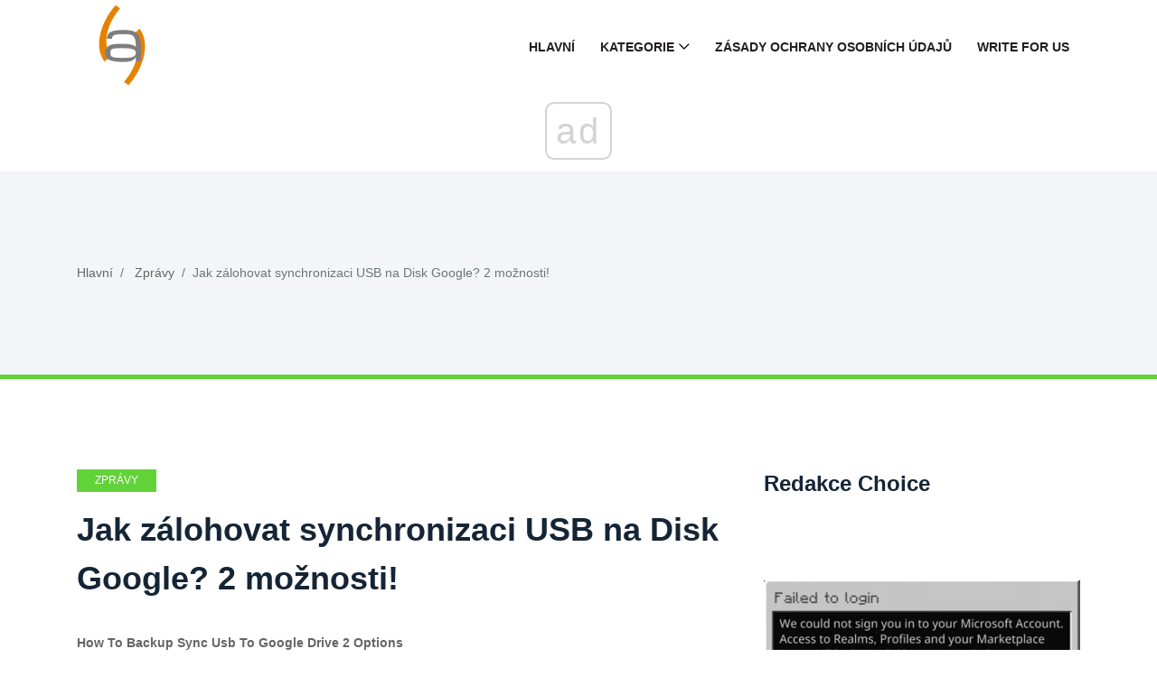

--- FILE ---
content_type: text/html; charset=UTF-8
request_url: https://cze.gov-civil-setubal.pt/how-to-backup-sync-usb-to-google-drive-2-options
body_size: 11287
content:
<!DOCTYPE html>
<html lang="cs-CS">

<head>
    <meta charset="utf-8">
	<meta http-equiv="X-UA-Compatible" content="IE=edge">
	<meta name="viewport" content="width=device-width, initial-scale=1">

	<meta name="keywords" content="zálohování USB na Disk Google, synchronizace USB na Disk Google, jak přenášet soubory z flash disku na Disk Google, zálohování externího pevného disku na Disk Google" />
	<meta name="description" content="Můžete zálohovat USB nebo externí pevný disk na Disk Google, aby byla data v bezpečí, pokud se obáváte ztráty dat. Jsou zde 2 jednoduché možnosti." />
	<meta name="twitter:card" content="summary" />
	<meta name="twitter:title" content="Jak zálohovat USB na Disk Google na PC? Vyzkoušejte 2 možnosti! - Zprávy" />
	<meta name="twitter:image" content="https://gov-civil-setubal.pt/img/news/5F/how-to-backup-sync-usb-to-google-drive-2-options-1.jpg" />
	<meta property="og:title" content="Jak zálohovat USB na Disk Google na PC? Vyzkoušejte 2 možnosti! - Zprávy" />
	<meta property="og:description" content="Můžete zálohovat USB nebo externí pevný disk na Disk Google, aby byla data v bezpečí, pokud se obáváte ztráty dat. Jsou zde 2 jednoduché možnosti." />
	<meta property="og:locale" content="cs-CS" />
	<meta property="og:type" content="article" />
	<meta property="og:url" content="https://cze.gov-civil-setubal.pt/how-to-backup-sync-usb-to-google-drive-2-options" />
	<meta property="og:image" content="https://gov-civil-setubal.pt/img/news/5F/how-to-backup-sync-usb-to-google-drive-2-options-1.jpg" />
	<meta property="og:video" content="//www.youtube.com/embed/" />
	<link rel="canonical" href="https://cze.gov-civil-setubal.pt/how-to-backup-sync-usb-to-google-drive-2-options" />

	<title>Jak zálohovat USB na Disk Google na PC? Vyzkoušejte 2 možnosti! - Zprávy</title>
	<link rel="shortcut icon" href="https://gov-civil-setubal.pt/template/img/favicon.png">

	<link rel="alternate" hreflang="x-default" href="https://gov-civil-setubal.pt/how-to-backup-sync-usb-to-google-drive-2-options" />
<link rel="alternate" hreflang="pt" href="https://gov-civil-setubal.pt/how-to-backup-sync-usb-to-google-drive-2-options" />
<link rel="alternate" hreflang="es" href="https://es.gov-civil-setubal.pt/how-to-backup-sync-usb-to-google-drive-2-options" />
<link rel="alternate" hreflang="ar" href="https://ar.gov-civil-setubal.pt/how-to-backup-sync-usb-to-google-drive-2-options" />
<link rel="alternate" hreflang="bn" href="https://bn.gov-civil-setubal.pt/how-to-backup-sync-usb-to-google-drive-2-options" />
<link rel="alternate" hreflang="bg" href="https://bg.gov-civil-setubal.pt/how-to-backup-sync-usb-to-google-drive-2-options" />
<link rel="alternate" hreflang="hu" href="https://hu.gov-civil-setubal.pt/how-to-backup-sync-usb-to-google-drive-2-options" />
<link rel="alternate" hreflang="el" href="https://el.gov-civil-setubal.pt/how-to-backup-sync-usb-to-google-drive-2-options" />
<link rel="alternate" hreflang="da" href="https://da.gov-civil-setubal.pt/how-to-backup-sync-usb-to-google-drive-2-options" />
<link rel="alternate" hreflang="iw" href="https://iw.gov-civil-setubal.pt/how-to-backup-sync-usb-to-google-drive-2-options" />
<link rel="alternate" hreflang="id" href="https://id.gov-civil-setubal.pt/how-to-backup-sync-usb-to-google-drive-2-options" />
<link rel="alternate" hreflang="it" href="https://it.gov-civil-setubal.pt/how-to-backup-sync-usb-to-google-drive-2-options" />
<link rel="alternate" hreflang="ca" href="https://ca.gov-civil-setubal.pt/how-to-backup-sync-usb-to-google-drive-2-options" />
<link rel="alternate" hreflang="ko" href="https://ko.gov-civil-setubal.pt/how-to-backup-sync-usb-to-google-drive-2-options" />
<link rel="alternate" hreflang="lv" href="https://lv.gov-civil-setubal.pt/how-to-backup-sync-usb-to-google-drive-2-options" />
<link rel="alternate" hreflang="lt" href="https://lt.gov-civil-setubal.pt/how-to-backup-sync-usb-to-google-drive-2-options" />
<link rel="alternate" hreflang="ms" href="https://ms.gov-civil-setubal.pt/how-to-backup-sync-usb-to-google-drive-2-options" />
<link rel="alternate" hreflang="nl" href="https://nl.gov-civil-setubal.pt/how-to-backup-sync-usb-to-google-drive-2-options" />
<link rel="alternate" hreflang="no" href="https://no.gov-civil-setubal.pt/how-to-backup-sync-usb-to-google-drive-2-options" />
<link rel="alternate" hreflang="pl" href="https://pl.gov-civil-setubal.pt/how-to-backup-sync-usb-to-google-drive-2-options" />
<link rel="alternate" hreflang="ro" href="https://ro.gov-civil-setubal.pt/how-to-backup-sync-usb-to-google-drive-2-options" />
<link rel="alternate" hreflang="ru" href="https://ru.gov-civil-setubal.pt/how-to-backup-sync-usb-to-google-drive-2-options" />
<link rel="alternate" hreflang="sr" href="https://sr.gov-civil-setubal.pt/how-to-backup-sync-usb-to-google-drive-2-options" />
<link rel="alternate" hreflang="sk" href="https://sk.gov-civil-setubal.pt/how-to-backup-sync-usb-to-google-drive-2-options" />
<link rel="alternate" hreflang="sl" href="https://sl.gov-civil-setubal.pt/how-to-backup-sync-usb-to-google-drive-2-options" />
<link rel="alternate" hreflang="tl" href="https://tl.gov-civil-setubal.pt/how-to-backup-sync-usb-to-google-drive-2-options" />
<link rel="alternate" hreflang="th" href="https://th.gov-civil-setubal.pt/how-to-backup-sync-usb-to-google-drive-2-options" />
<link rel="alternate" hreflang="ta" href="https://ta.gov-civil-setubal.pt/how-to-backup-sync-usb-to-google-drive-2-options" />
<link rel="alternate" hreflang="te" href="https://te.gov-civil-setubal.pt/how-to-backup-sync-usb-to-google-drive-2-options" />
<link rel="alternate" hreflang="ur" href="https://ur.gov-civil-setubal.pt/how-to-backup-sync-usb-to-google-drive-2-options" />
<link rel="alternate" hreflang="fi" href="https://fi.gov-civil-setubal.pt/how-to-backup-sync-usb-to-google-drive-2-options" />
<link rel="alternate" hreflang="hi" href="https://hi.gov-civil-setubal.pt/how-to-backup-sync-usb-to-google-drive-2-options" />
<link rel="alternate" hreflang="hr" href="https://hr.gov-civil-setubal.pt/how-to-backup-sync-usb-to-google-drive-2-options" />
<link rel="alternate" hreflang="sv" href="https://sv.gov-civil-setubal.pt/how-to-backup-sync-usb-to-google-drive-2-options" />
<link rel="alternate" hreflang="et" href="https://et.gov-civil-setubal.pt/how-to-backup-sync-usb-to-google-drive-2-options" />
<link rel="alternate" hreflang="ja" href="https://ja.gov-civil-setubal.pt/how-to-backup-sync-usb-to-google-drive-2-options" />
<link rel="alternate" hreflang="de" href="https://ger.gov-civil-setubal.pt/how-to-backup-sync-usb-to-google-drive-2-options" />
<link rel="alternate" hreflang="fr" href="https://fre.gov-civil-setubal.pt/how-to-backup-sync-usb-to-google-drive-2-options" />
<link rel="alternate" hreflang="tr" href="https://tur.gov-civil-setubal.pt/how-to-backup-sync-usb-to-google-drive-2-options" />
<link rel="alternate" hreflang="vi" href="https://vie.gov-civil-setubal.pt/how-to-backup-sync-usb-to-google-drive-2-options" />
<link rel="alternate" hreflang="cs" href="https://cze.gov-civil-setubal.pt/how-to-backup-sync-usb-to-google-drive-2-options" />
    <!-- Core Stylesheet -->
    <link rel="stylesheet" href="https://gov-civil-setubal.pt/template/css/bootstrap.min.css">
	<link rel="stylesheet" href="https://gov-civil-setubal.pt/template/css/animate.css">
	<link rel="stylesheet" href="https://gov-civil-setubal.pt/template/css/style.css">
	<link rel="stylesheet" href="https://gov-civil-setubal.pt/template/css/font-awesome.min.css">
	<link rel="stylesheet" href="https://gov-civil-setubal.pt/template/css/classy-nav.min.css">
	<link rel="stylesheet" href="https://gov-civil-setubal.pt/template/css/magnific-popup.css">
	<link rel="stylesheet" href="https://gov-civil-setubal.pt/template/css/nice-select.min.css">
	<link rel="stylesheet" href="https://gov-civil-setubal.pt/template/css/owl.carousel.min.css">
	<link rel="stylesheet" href="https://gov-civil-setubal.pt/template/css/custom-icon.css">

	
<script type="application/ld+json">
{
"@context":"https://schema.org",
"@type":"Article",

"mainEntityOfPage": {
"@type": "WebPage",
"@id": ""
},

"headline": "Jak zálohovat synchronizaci USB na Disk Google? 2 možnosti!",
"keywords": "zálohování USB na Disk Google, synchronizace USB na Disk Google, jak přenášet soubory z flash disku na Disk Google, zálohování externího pevného disku na Disk Google",
"description": "Můžete zálohovat USB nebo externí pevný disk na Disk Google, aby byla data v bezpečí, pokud se obáváte ztráty dat. Jsou zde 2 jednoduché možnosti.",
"image": {
"@type": "ImageObject",
"url": ""
}

}
</script>
<script async src="//cmp.optad360.io/items/059f101d-0acc-47fb-a58d-9f68ce976fd8.min.js"></script><script async src="//get.optad360.io/sf/5e7de657-53c0-43ca-b6c9-1d8624036cc4/plugin.min.js"></script></head>
 <body>
    <!-- ##### Header Area Start ##### -->
<header class="header-area">

<!-- Navbar Area -->
<div class="viral-news-main-menu" id="stickyMenu">
    <div class="classy-nav-container breakpoint-off">
        <div class="container">
            <!-- Menu -->
            <nav class="classy-navbar justify-content-between" id="viralnewsNav">

                <!-- Logo -->
                 <a class="nav-brand" href="/"> <img src="https://gov-civil-setubal.pt/template/img/favicon.png" alt="Logo" style="height: 100px;"></a> 

                <!-- Navbar Toggler -->
                <div class="classy-navbar-toggler">
                    <span class="navbarToggler"><span></span><span></span><span></span></span>
                </div>

                <!-- Menu -->
                <div class="classy-menu">

                    <!-- close btn -->
                    <div class="classycloseIcon">
                        <div class="cross-wrap"><span class="top"></span><span class="bottom"></span></div>
                    </div>

                    <!-- Nav Start -->
                    <div class="classynav">
                        <ul>
                            <li> <a href="/">Hlavní</a> </li>
                            <li> <a href="#">Kategorie</a> 
                                <ul class="dropdown">
                                    <li> <a href="/android-file-recovery-tips/">Tipy Pro Obnovení Souborů Android</a> </li><li> <a href="/backup-tips/">Tipy Pro Zálohování</a> </li><li> <a href="/data-recovery-tips/">Tipy Pro Obnovu Dat</a> </li><li> <a href="/blog/">Blog</a> </li><li> <a href="/ios-file-recovery-tips/">Tipy Pro Obnovení Souborů Ios</a> </li><li> <a href="/minitool-wiki-library/">Minitool Wiki Knihovna</a> </li><li> <a href="/movie-maker-tips/">Tipy Pro Tvůrce Filmů</a> </li>
                                </ul>
                            </li>
                            <li> <a href="/privacy-policy">Zásady Ochrany Osobních Údajů</a> </li>
							<li> <a href="/write-for-us">Write for Us</a> </li>
							
                        </ul>

                    </div>
                    <!-- Nav End -->
                </div>
            </nav>
        </div>
    </div>
</div>
</header>
<!-- ##### Header Area End ##### -->
    <!-- ##### Viral News Breadcumb Area Start ##### -->
    <div class="viral-news-breadcumb-area section-padding-50">
        <div class="container h-100">
            <div class="row h-100 align-items-center">

                <!-- Breadcumb Area -->
                <div class="col-12 col-md-8">
                    <nav aria-label="breadcrumb">
                        <ol class="breadcrumb">
                            <li class="breadcrumb-item"> <a href="/">Hlavní</a> </li>
                            <li class="breadcrumb-item"> <a href="/news/">Zprávy</a> </li>
                            <li class="breadcrumb-item active" aria-current="page">Jak zálohovat synchronizaci USB na Disk Google? 2 možnosti!</li>
                        </ol>
                    </nav>
                </div>
            </div>
        </div>
    </div>
    <!-- ##### Viral News Breadcumb Area End ##### -->

    <!-- ##### Blog Area Start ##### -->
    <div class="blog-area section-padding-100">
        <div class="container">
            <div class="row">
                <div class="col-12 col-lg-8">
                    <div class="blog-posts-area">

                        <!-- Single Featured Post -->
                        <div class="single-blog-post-details">
							 <article>
								 								<div id="155775" class="d88be650fef7e72ce30905644eab6b65 post-data">
									 <a href="/news/" class="post-catagory">Zprávy</a> 
									<h1 class="post-title">Jak zálohovat synchronizaci USB na Disk Google? 2 možnosti!</h1>
									<div class="post-meta">
																				<p> <strong>How To Backup Sync Usb To Google Drive 2 Options</strong> </p>
<form class="app-it-specialist">
        <div>Vyzkoušejte Náš Nástroj Pro Odstranění Problémů</div>
        <div class="mb-3">
            <label for="topicSelection" class="form-label">Vyberte Operační Systém</label>
            <select name="os" class="os form-select">
            <optgroup label="Os">
                <option value="windows-10">Windows 10</option>
                <option value="windows-8">Windows 8</option>
                <option value="windows-7">Windows 7</option>
                <option value="windows-vista">Windows Vista</option>
                <option value="windows-xp">Windows XP</option>
                <option value="macos-big-sur">macOS Big Sur</option>
                <option value="ubuntu">Ubuntu</option>
                <option value="debian">Debian</option>
                <option value="fedora">Fedora</option>
                <option value="centos">CentOS</option>
                <option value="arch-linux">Arch Linux</option>
                <option value="linux-mint">Linux Mint</option>
                <option value="freebsd">FreeBSD</option>
                <option value="opensuse">OpenSUSE</option>
                <option value="manjaro">Manjaro</option>
            </optgroup>
        </select>
        <label for="topicSelection" class="form-label">Vyberte Program Projekce (Volitelně)</label>
            <select name="prLang" class="prLang form-select">
            <optgroup label="Programovací Jazyk">
                <option value="">-</option>
                <option value="python">Python</option>
                <option value="javascript">JavaScript</option>
                <option value="java">Java</option>
                <option value="csharp">C#</option>
                <option value="cplusplus">C++</option>
                <option value="ruby">Ruby</option>
                <option value="swift">Swift</option>
                <option value="php">PHP</option>
                <option value="go">Go</option>
                <option value="typescript">TypeScript</option>
                <option value="kotlin">Kotlin</option>
                <option value="rust">Rust</option>
                <option value="scala">Scala</option>
                <option value="perl">Perl</option>
            </optgroup>
        </select>

        </div>
        <div class="mb-3">
            <label for="problemDescription" class="form-label">Popište Svůj Problém</label>
            <textarea name="problemDescription" class="problemDescription form-control" rows="3" placeholder="Popište Svůj Problém 20-150 Slov Maximálně 500 Znaků" oninput="countTokens(this)"></textarea>
            <div id="tokenCounter" class="text-muted"></div>
        </div>
        <div class='form-group text-center'>
            <div class='for-capcha'></div>
             <button type='button' class='send btn btn-info btn-block'>
            Získejte Odpověď            </button>
            <div class="modal-body text-center" style="display: none">
               <button type="button" class="btn btn-primary">
              Pošlete Mi E -Mailem              </button>
               <button type="button" class="btn btn-primary">
              Zobrazit Na Webu              </button>
            </div>
            <div class="progress" style="display: none">
              <div class="progress-bar"></div>
            </div>
            <div class='result' style='color: #000;'></div>
            <div class="message" style="text-align: center"></div>
          </div>
</form>

 
										
										Většina lidí někdy trpěla ztrátou dat, což může být noční můra. Pokud ukládáte některé důležité soubory na USB disk, může být moudré je zálohovat na disk Google. Podívejme se, jak zálohovat USB na Disk Google v tomto příspěvku  MiniTool  .<h2 id="why-backup-usb-to-google-drive-47650" class="mt-block-heading">  Proč zálohovat USB na Disk Google</h2><p>  V dnešní době jsme v mnoha ohledech neoddělitelní od počítačů a data uložená v zařízeních jsou nesmírně důležitá. Někdy ukládáte některé dokumenty na USB flash disk nebo externí pevný disk, abyste zabránili ztrátě dat způsobené virovými útoky, selháním pevného disku, poruchami atd. nebo přenosem na jiné zařízení.</p><p>  Měli byste si však také uvědomit, že data na externím disku by se mohla ztratit, pokud se zařízení pokazí nebo pokud náhle naformátujete/smažete soubory. V tomto případě můžete zvolit zálohování USB na Disk Google nebo  zálohujte externí pevný disk na Disk Google  .</p><br /><div class="embeded-video"><iframe src="https://www.youtube.com/embed/oIUR3-2bkyY?modestbranding=1" allow="accelerometer; autoplay; encrypted-media; gyroscope; picture-in-picture" allowfullscreen></iframe></div> <br /><p>  Disk Google, jedna z oblíbených služeb cloudového úložiště, vám pomůže bezpečně ukládat data. V případě poškození nebo ztráty souborů je snadné je obnovit z Disku Google. Kromě toho vám Disk Google umožňuje přistupovat k synchronizovaným datům na více zařízeních a sdílet dokumenty s ostatními.</p><p>  Jak tedy synchronizovat USB s Diskem Google? 2 možnosti můžete vyzkoušet.</p><p> <strong>  Přečtěte si také:</strong>   <a href="https://www.partitionwizard.com/partitionmanager/move-google-drive-folder.html" target="_blank" rel="noreferrer noopener">  Jak přesunout složku na Disku Google – 2 způsoby</a> </p><h2 id="option-1:-manually-upload-files-to-google-drive-47650" class="mt-block-heading">  Možnost 1: Ruční nahrávání souborů na Disk Google</h2><p>  Disk Google má webovou verzi, která vám umožňuje snadno nahrávat soubory nebo složky do cloudu bez instalace jakékoli aplikace. Zálohování USB na Disk Google lze provést pouze několika kliknutími.</p><p>  Postupujte takto:</p><p>  Krok 1: Otevřete webový prohlížeč jako Google Chrome a poté přejděte na https://drive.google.com/.</p><p>  Krok 2: Přihlaste se pomocí svého účtu Google.</p><p>  Krok 3: Nahrajte soubory nebo složky z jednotky USB – klikněte <strong>  Nový</strong>   a vybrat si <strong>  Nahrání souboru</strong>   nebo <strong>  Nahrání složky</strong>   . Poté procházejte jednotku USB a vyberte položky, které chcete zálohovat, klikněte <strong>  nahrát</strong>   dvakrát.</p> <img src="https://gov-civil-setubal.pt/img/news/5F/how-to-backup-sync-usb-to-google-drive-2-options-2.png" alt="  nahrávat soubory na Disk Google" class="wp-image-47646"><h2 id="option-2:-backup-usb-to-google-drive-with-the-desktop-version-47650" class="mt-block-heading">  Možnost 2: Zálohujte USB na Disk Google pomocí verze pro stolní počítače</h2><p>  Jak přenést soubory z flash disku na Disk Google? Google nabízí aplikaci nazvanou Disk Google pro počítače pro synchronizaci USB s Diskem Google.</p><p>  Krok 1: <a href="https://www.google.com/drive/download/" target="_blank" rel="noreferrer noopener nofollow">  Stáhněte si Disk Google pro počítače</a>   a spusťte soubor .exe a nainstalujte jej do počítače.</p><p>  Krok 2: Začněte přihlášením pomocí účtu.</p><p>  Krok 3: Klikněte <strong>  Přidat složku</strong>   , procházejte USB disk nebo externí disk, postupně vyberte složky, které chcete zálohovat, a klikněte <strong>  další</strong>   .</p> <img src="https://gov-civil-setubal.pt/img/news/5F/how-to-backup-sync-usb-to-google-drive-2-options-3.png" alt="  synchronizovat s Diskem Google" class="wp-image-47647"><p>  Krok 4: Vyberte složky, které chcete zálohovat do Fotek Google, nebo tento krok přímo přeskočte a potvrďte konfiguraci. Později začne proces synchronizace a k těmto souborům budete mít přístup na Disku Google.</p>
<h2 id="suggestion:-backup-usb-or-external-hard-drive-locally-47650" class="mt-block-heading">  Návrh: Zálohujte lokálně USB nebo externí pevný disk</h2><p>  Kromě zálohování dat z jednotky USB nebo externího pevného disku do cloudového úložiště, jako je Disk Google, můžete vytvořit zálohu lokálně – zálohovat soubory z počítače na externí disk. Kombinace cloudového zálohování a místního zálohování z něj dělá perfektní ochranu dat.</p><p>  Na  záložní soubory  na externí pevný disk spusťte MiniTool ShadowMaker, výkonný a bezplatný  PC zálohovací software  . Tento nástroj podporuje automatické, rozdílové a přírůstkové typy záloh. Zkuste to.</p><p> <a class="article-down-btn icon-awe-down" href="https://cdn2.minitool.com/?p=sm&amp;e=sm-pro" rel="nofollow noopener"><span class="article-down-btn-text">  Zkušební verze MiniTool ShadowMaker<span>  Kliknutím stáhnete</span></span><span class="article-down-btn-text feature"><span>  100%</span>  Čistý a bezpečný</span></a> </p> <img src="https://gov-civil-setubal.pt/img/news/5F/how-to-backup-sync-usb-to-google-drive-2-options-4.png" alt="  MiniTool ShadowMaker" class="wp-image-47648"><h2 id="verdict-47650" class="mt-block-heading">  Výrok</h2><p>  Jak zálohovat USB na Disk Google? Nyní máte jasno. Jednoduše připojte zařízení k počítači a poté postupujte podle výše uvedených kroků pro zálohování dat.</p> 
<h2></h2>
									</div>
								</div>	
								<div class="49b49415b0323f3a90290ded0ad33ca0"></div>
																
								 <input type="hidden" id="149ce31834973c563837099eff169c51" value=//cze.gov-civil-setubal.pt/how-to-recover-ts-video-files-here-are-methods,//cze.gov-civil-setubal.pt/outlook-ost-file-location-where-is-it-how-to-change-it,//cze.gov-civil-setubal.pt/learn-to-fix-euro-truck-simulator-2-crashing-on-pc,//cze.gov-civil-setubal.pt/co-je-noveho-v-net-6-a-jak-stahnout-a-nainstalovat-net-6,//cze.gov-civil-setubal.pt/mail-com-prihlaseni-registrace-stazeni-aplikace-pro-android-ios,/>
								
								 <input type="hidden" id="00322f2314774de9d27fcbf568b04381" value=//cze.gov-civil-setubal.pt/how-enable-disable-internet-connection-windows,//cze.gov-civil-setubal.pt/net-view-error-6118-has-occurred,//cze.gov-civil-setubal.pt/registrace-uctu-google-jak-vytvorit-ucet-google,//cze.gov-civil-setubal.pt/jak-opravit-problem-gamestop-access-denied-zde-je-5-zpusobu-tipy-pro-mininastroje,//cze.gov-civil-setubal.pt/windows-11-installer-iso-stazeni-a-jak-nainstalovat-os-z-usb,/>
							</article>
                        </div>

                        <!-- Related Articles Area -->
                        <div class="related-articles-">
                            <h4 class="mb-70">Zajímavé Články</h4>

                            <div class="row">
                                <!-- Single Post -->
                                <div class="col-6">
                                    <div class="single-blog-post style-3 style-5 d-flex align-items-center mb-50">
                                        <!-- Post Thumb -->
                                        <div class="post-thumb">
                                             <a href="/top-2-methods-blur-video"> <img class="imiddle" src="https://gov-civil-setubal.pt/img/movie-maker-tips/07/top-2-methods-blur-video.png" alt="Nejlepší 2 způsoby rozmazání videa zdarma v roce 2021"></a> 
                                        </div>
                                        <!-- Post Data -->
                                        <div class="post-data">
                                             <a href="/movie-maker-tips/" class="post-catagory">Tipy Pro Tvůrce Filmů</a> 
                                             <a href="/top-2-methods-blur-video" class="post-title">
                                                <h6>Nejlepší 2 způsoby rozmazání videa zdarma v roce 2021</h6>
                                            </a> 
                                        </div>
                                    </div>
                                </div><!-- Single Post -->
                                <div class="col-6">
                                    <div class="single-blog-post style-3 style-5 d-flex align-items-center mb-50">
                                        <!-- Post Thumb -->
                                        <div class="post-thumb">
                                             <a href="/fixed-error-call-duty-modern-warfare-dev-error-6068"> <img class="imiddle" src="https://gov-civil-setubal.pt/img/disk-partition-tips/25/fixed-error-call-duty-modern-warfare-dev-error-6068.jpg" alt="Opravená chyba: Call of Duty Modern Warfare Dev Chyba 6068 [Tipy MiniTool]"></a> 
                                        </div>
                                        <!-- Post Data -->
                                        <div class="post-data">
                                             <a href="/disk-partition-tips/" class="post-catagory">Tipy Pro Rozdělení Disku</a> 
                                             <a href="/fixed-error-call-duty-modern-warfare-dev-error-6068" class="post-title">
                                                <h6>Opravená chyba: Call of Duty Modern Warfare Dev Chyba 6068 [Tipy MiniTool]</h6>
                                            </a> 
                                        </div>
                                    </div>
                                </div><!-- Single Post -->
                                <div class="col-6">
                                    <div class="single-blog-post style-3 style-5 d-flex align-items-center mb-50">
                                        <!-- Post Thumb -->
                                        <div class="post-thumb">
                                             <a href="/failed-create-profile-minecraft"> <img class="imiddle" src="https://gov-civil-setubal.pt/img/news/93/failed-create-profile-minecraft.jpg" alt="Nepodařilo se vytvořit profil v Minecraftu? Opravte tuto chybu"></a> 
                                        </div>
                                        <!-- Post Data -->
                                        <div class="post-data">
                                             <a href="/news/" class="post-catagory">Zprávy</a> 
                                             <a href="/failed-create-profile-minecraft" class="post-title">
                                                <h6>Nepodařilo se vytvořit profil v Minecraftu? Opravte tuto chybu</h6>
                                            </a> 
                                        </div>
                                    </div>
                                </div><!-- Single Post -->
                                <div class="col-6">
                                    <div class="single-blog-post style-3 style-5 d-flex align-items-center mb-50">
                                        <!-- Post Thumb -->
                                        <div class="post-thumb">
                                             <a href="/9-methods-fixing-my-hp-laptop-wont-turn"> <img class="imiddle" src="https://gov-civil-setubal.pt/img/data-recovery-tips/30/9-methods-fixing-my-hp-laptop-wont-turn.png" alt="9 metod opravy mého notebooku HP se nezapne [Tipy MiniTool]"></a> 
                                        </div>
                                        <!-- Post Data -->
                                        <div class="post-data">
                                             <a href="/data-recovery-tips/" class="post-catagory">Tipy Pro Obnovu Dat</a> 
                                             <a href="/9-methods-fixing-my-hp-laptop-wont-turn" class="post-title">
                                                <h6>9 metod opravy mého notebooku HP se nezapne [Tipy MiniTool]</h6>
                                            </a> 
                                        </div>
                                    </div>
                                </div><!-- Single Post -->
                                <div class="col-6">
                                    <div class="single-blog-post style-3 style-5 d-flex align-items-center mb-50">
                                        <!-- Post Thumb -->
                                        <div class="post-thumb">
                                             <a href="/fix-scan-for-hardware-changes-freezes-windows-computer"> <img class="imiddle" src="https://gov-civil-setubal.pt/img/news/5F/fix-scan-for-hardware-changes-freezes-windows-computer-1.png" alt="Oprava skenování hardwarových změn zamrzne počítač Windows"></a> 
                                        </div>
                                        <!-- Post Data -->
                                        <div class="post-data">
                                             <a href="/news/" class="post-catagory">Zprávy</a> 
                                             <a href="/fix-scan-for-hardware-changes-freezes-windows-computer" class="post-title">
                                                <h6>Oprava skenování hardwarových změn zamrzne počítač Windows</h6>
                                            </a> 
                                        </div>
                                    </div>
                                </div>
								<!-- Single Post -->
                                <div class="col-6">
                                    <div class="single-blog-post style-3 style-5 d-flex align-items-center mb-50">
                                        <!-- Post Thumb -->
                                        <div class="post-thumb">
                                             <a href="/how-to-fix-framing-simulator-25-not-launching-on-windows-10-11"> <img class="imiddle" src="https://gov-civil-setubal.pt/img/news/FB/how-to-fix-framing-simulator-25-not-launching-on-windows-10-11-1.png" alt="Jak opravit, že se Framing Simulator 25 nespouští v systému Windows 10 11?"></a> 
                                        </div>
                                        <!-- Post Data -->
                                        <div class="post-data">
                                             <a href="/news/" class="post-catagory">Zprávy</a> 
                                             <a href="/how-to-fix-framing-simulator-25-not-launching-on-windows-10-11" class="post-title">
                                                <h6>Jak opravit, že se Framing Simulator 25 nespouští v systému Windows 10 11?</h6>
                                            </a> 
                                        </div>
                                    </div>
                                </div><!-- Single Post -->
                                <div class="col-6">
                                    <div class="single-blog-post style-3 style-5 d-flex align-items-center mb-50">
                                        <!-- Post Thumb -->
                                        <div class="post-thumb">
                                             <a href="/snadny-pruvodce-nepodarilo-se-vytvorit-graficke-zarizeni-opravte-to-rychle"> <img class="imiddle" src="https://gov-civil-setubal.pt/img/news/93/easy-guide-failed-to-create-a-graphics-device-fix-it-quickly-1.png" alt="[Snadný průvodce] Nepodařilo se vytvořit grafické zařízení – opravte to rychle"></a> 
                                        </div>
                                        <!-- Post Data -->
                                        <div class="post-data">
                                             <a href="/zpravy/" class="post-catagory">Zprávy</a> 
                                             <a href="/snadny-pruvodce-nepodarilo-se-vytvorit-graficke-zarizeni-opravte-to-rychle" class="post-title">
                                                <h6>[Snadný průvodce] Nepodařilo se vytvořit grafické zařízení – opravte to rychle</h6>
                                            </a> 
                                        </div>
                                    </div>
                                </div><!-- Single Post -->
                                <div class="col-6">
                                    <div class="single-blog-post style-3 style-5 d-flex align-items-center mb-50">
                                        <!-- Post Thumb -->
                                        <div class="post-thumb">
                                             <a href="/jak-opravit-microsoft-office-error-code-0x80048823-windows-10-11"> <img class="imiddle" src="https://gov-civil-setubal.pt/img/news/B1/how-to-fix-microsoft-office-error-code-0x80048823-windows-10-11-1.png" alt="Jak opravit Microsoft Office Error Code 0x80048823 Windows 10 11?"></a> 
                                        </div>
                                        <!-- Post Data -->
                                        <div class="post-data">
                                             <a href="/zpravy/" class="post-catagory">Zprávy</a> 
                                             <a href="/jak-opravit-microsoft-office-error-code-0x80048823-windows-10-11" class="post-title">
                                                <h6>Jak opravit Microsoft Office Error Code 0x80048823 Windows 10 11?</h6>
                                            </a> 
                                        </div>
                                    </div>
                                </div><!-- Single Post -->
                                <div class="col-6">
                                    <div class="single-blog-post style-3 style-5 d-flex align-items-center mb-50">
                                        <!-- Post Thumb -->
                                        <div class="post-thumb">
                                             <a href="/where-is-ffxiv-screenshot-folder-saved-pc"> <img class="imiddle" src="https://gov-civil-setubal.pt/img/news/07/where-is-ffxiv-screenshot-folder-saved-pc.png" alt="Kde je uložena složka snímků obrazovky FFXIV na PC a PlayStation?"></a> 
                                        </div>
                                        <!-- Post Data -->
                                        <div class="post-data">
                                             <a href="/news/" class="post-catagory">Zprávy</a> 
                                             <a href="/where-is-ffxiv-screenshot-folder-saved-pc" class="post-title">
                                                <h6>Kde je uložena složka snímků obrazovky FFXIV na PC a PlayStation?</h6>
                                            </a> 
                                        </div>
                                    </div>
                                </div><!-- Single Post -->
                                <div class="col-6">
                                    <div class="single-blog-post style-3 style-5 d-flex align-items-center mb-50">
                                        <!-- Post Thumb -->
                                        <div class="post-thumb">
                                             <a href="/trusted-fixes-for-error-invalid-field-in-parameter-list"> <img class="imiddle" src="https://gov-civil-setubal.pt/img/news/D9/trusted-fixes-for-error-invalid-field-in-parameter-list-1.png" alt="Důvěryhodné opravy pro ERROR_INVALID_FIELD_IN_PARAMETER_LIST"></a> 
                                        </div>
                                        <!-- Post Data -->
                                        <div class="post-data">
                                             <a href="/news/" class="post-catagory">Zprávy</a> 
                                             <a href="/trusted-fixes-for-error-invalid-field-in-parameter-list" class="post-title">
                                                <h6>Důvěryhodné opravy pro ERROR_INVALID_FIELD_IN_PARAMETER_LIST</h6>
                                            </a> 
                                        </div>
                                    </div>
                                </div>
                            </div>
                        </div>

                    </div>
                </div>

                <div class="col-12 col-lg-4">
                    <div class="blog-sidebar-area">

                        <!-- Trending Articles Widget -->
                        <div class="treading-articles-widget mb-70">
                            <h4>Redakce Choice</h4>

                            <!-- Single Trending Articles -->
                            <div class="single-blog-post style-4">
                                <!-- Post Thumb -->
                                <div class="post-thumb">
                                     <a href="/jak-opravit-kod-chyby-terracotta-bedrock-pocket-windows-edition"> <img class="imiddle" src="https://gov-civil-setubal.pt/img/news/01/how-to-fix-error-code-terracotta-bedrock-pocket-windows-edition-1.png" alt="Jak opravit kód chyby Terracotta Bedrock Pocket Windows Edition?"></a> 
                                </div>
                                <!-- Post Data -->
                                <div class="post-data">
                                     <a href="/jak-opravit-kod-chyby-terracotta-bedrock-pocket-windows-edition" class="post-title">
                                        <h6>Jak opravit kód chyby Terracotta Bedrock Pocket Windows Edition?</h6>
                                    </a> 
                                </div>
                            </div><!-- Single Trending Articles -->
                            <div class="single-blog-post style-4">
                                <!-- Post Thumb -->
                                <div class="post-thumb">
                                     <a href="/fix-shadows-of-the-damned-hella-remastered-not-launching"> <img class="imiddle" src="https://gov-civil-setubal.pt/img/news/8C/fix-shadows-of-the-damned-hella-remastered-not-launching-1.png" alt="Oprava Shadows of the Damned: Hella Remastered Not Launching"></a> 
                                </div>
                                <!-- Post Data -->
                                <div class="post-data">
                                     <a href="/fix-shadows-of-the-damned-hella-remastered-not-launching" class="post-title">
                                        <h6>Oprava Shadows of the Damned: Hella Remastered Not Launching</h6>
                                    </a> 
                                </div>
                            </div><!-- Single Trending Articles -->
                            <div class="single-blog-post style-4">
                                <!-- Post Thumb -->
                                <div class="post-thumb">
                                     <a href="/jak-spustit-program-v-rezimu-kompatibility-v-systemu-windows-10-11"> <img class="imiddle" src="https://gov-civil-setubal.pt/img/news/06/how-to-run-a-program-in-compatibility-mode-in-windows-10-11-1.png" alt="Jak spustit program v režimu kompatibility v systému Windows 10 11"></a> 
                                </div>
                                <!-- Post Data -->
                                <div class="post-data">
                                     <a href="/jak-spustit-program-v-rezimu-kompatibility-v-systemu-windows-10-11" class="post-title">
                                        <h6>Jak spustit program v režimu kompatibility v systému Windows 10 11</h6>
                                    </a> 
                                </div>
                            </div><!-- Single Trending Articles -->
                            <div class="single-blog-post style-4">
                                <!-- Post Thumb -->
                                <div class="post-thumb">
                                     <a href="/what-is-webloc-file-how-open-it-windows-10-11"> <img class="imiddle" src="https://gov-civil-setubal.pt/img/knowledge-base/12/what-is-webloc-file-how-open-it-windows-10-11.jpg" alt="Co je soubor WEBLOC? Jak jej otevřít ve Windows 10/11?"></a> 
                                </div>
                                <!-- Post Data -->
                                <div class="post-data">
                                     <a href="/what-is-webloc-file-how-open-it-windows-10-11" class="post-title">
                                        <h6>Co je soubor WEBLOC? Jak jej otevřít ve Windows 10/11?</h6>
                                    </a> 
                                </div>
                            </div><!-- Single Trending Articles -->
                            <div class="single-blog-post style-4">
                                <!-- Post Thumb -->
                                <div class="post-thumb">
                                     <a href="/unable-to-migrate-online-account-to-enhanced-version-3-ways-included"> <img class="imiddle" src="https://gov-civil-setubal.pt/img/news/0C/unable-to-migrate-online-account-to-enhanced-version-3-ways-included-1.png" alt="Nelze migrovat online účet na vylepšenou verzi? 3 způsoby"></a> 
                                </div>
                                <!-- Post Data -->
                                <div class="post-data">
                                     <a href="/unable-to-migrate-online-account-to-enhanced-version-3-ways-included" class="post-title">
                                        <h6>Nelze migrovat online účet na vylepšenou verzi? 3 způsoby</h6>
                                    </a> 
                                </div>
                            </div><!-- Single Trending Articles -->
                            <div class="single-blog-post style-4">
                                <!-- Post Thumb -->
                                <div class="post-thumb">
                                     <a href="/jak-zrychlit-starsi-notebook-aby-bezel-jako-novy-9-zpusobu-tipy-pro-minitool"> <img class="imiddle" src="https://gov-civil-setubal.pt/img/backup-tips/D8/how-to-speed-up-older-laptop-to-make-it-run-like-new-9-ways-minitool-tips-1.png" alt="Jak zrychlit starší notebook, aby běžel jako nový? (9+ způsobů) [Tipy pro MiniTool]"></a> 
                                </div>
                                <!-- Post Data -->
                                <div class="post-data">
                                     <a href="/jak-zrychlit-starsi-notebook-aby-bezel-jako-novy-9-zpusobu-tipy-pro-minitool" class="post-title">
                                        <h6>Jak zrychlit starší notebook, aby běžel jako nový? (9+ způsobů) [Tipy pro MiniTool]</h6>
                                    </a> 
                                </div>
                            </div><!-- Single Trending Articles -->
                            <div class="single-blog-post style-4">
                                <!-- Post Thumb -->
                                <div class="post-thumb">
                                     <a href="/is-photos-app-slowing-down-pc-on-windows-11-here-re-solutions"> <img class="imiddle" src="https://gov-civil-setubal.pt/img/news/22/is-photos-app-slowing-down-pc-on-windows-11-here-re-solutions-1.png" alt="Zpomaluje aplikace Fotky počítač ve Windows 11? Zde jsou Řešení"></a> 
                                </div>
                                <!-- Post Data -->
                                <div class="post-data">
                                     <a href="/is-photos-app-slowing-down-pc-on-windows-11-here-re-solutions" class="post-title">
                                        <h6>Zpomaluje aplikace Fotky počítač ve Windows 11? Zde jsou Řešení</h6>
                                    </a> 
                                </div>
                            </div><!-- Single Trending Articles -->
                            <div class="single-blog-post style-4">
                                <!-- Post Thumb -->
                                <div class="post-thumb">
                                     <a href="/fixed-outlook-stuck-synchronizing-subscribed-folders"> <img class="imiddle" src="https://gov-civil-setubal.pt/img/news/47/fixed-outlook-stuck-synchronizing-subscribed-folders.png" alt="Opraveno – Outlook se zasekl při synchronizaci odebíraných složek"></a> 
                                </div>
                                <!-- Post Data -->
                                <div class="post-data">
                                     <a href="/fixed-outlook-stuck-synchronizing-subscribed-folders" class="post-title">
                                        <h6>Opraveno – Outlook se zasekl při synchronizaci odebíraných složek</h6>
                                    </a> 
                                </div>
                            </div><!-- Single Trending Articles -->
                            <div class="single-blog-post style-4">
                                <!-- Post Thumb -->
                                <div class="post-thumb">
                                     <a href="/top-10-ways-fix-google-drive-not-playing-videos-problem"> <img class="imiddle" src="https://gov-civil-setubal.pt/img/minitool-news-center/29/top-10-ways-fix-google-drive-not-playing-videos-problem.png" alt="Nejlepších 10 způsobů, jak opravit Disk Google, který nehraje videa [MiniTool News]"></a> 
                                </div>
                                <!-- Post Data -->
                                <div class="post-data">
                                     <a href="/top-10-ways-fix-google-drive-not-playing-videos-problem" class="post-title">
                                        <h6>Nejlepších 10 způsobů, jak opravit Disk Google, který nehraje videa [MiniTool News]</h6>
                                    </a> 
                                </div>
                            </div><!-- Single Trending Articles -->
                            <div class="single-blog-post style-4">
                                <!-- Post Thumb -->
                                <div class="post-thumb">
                                     <a href="/guide-to-fix-google-photos-locked-folder-missing-protect-photos"> <img class="imiddle" src="https://gov-civil-setubal.pt/img/news/24/guide-to-fix-google-photos-locked-folder-missing-protect-photos-1.jpg" alt="Průvodce opravou chybějících uzamčených složek Fotek Google a ochranou fotek"></a> 
                                </div>
                                <!-- Post Data -->
                                <div class="post-data">
                                     <a href="/guide-to-fix-google-photos-locked-folder-missing-protect-photos" class="post-title">
                                        <h6>Průvodce opravou chybějících uzamčených složek Fotek Google a ochranou fotek</h6>
                                    </a> 
                                </div>
                            </div>

                        </div>
                    </div>
                </div>
            </div>
        </div>
    </div>
    <!-- ##### Blog Area End ##### -->
 <input type="hidden" class="lang" value="cs">


 <input type="hidden" id="next_page" value='//cze.gov-civil-setubal.pt/top-8-solutions-error-thread-stuck-device-driver'>

 <input type="hidden" class="lang" value="cs">

 <input type="hidden" id="plz_wait" value="Prosím, Čekejte">
        <!-- ##### Footer Area Start ##### -->
    <footer class="footer-area">

        <!-- Main Footer Area -->
        <div class="main-footer-area">
            <div class="container">
                <div class="row">

                    <!-- Footer Widget Area -->
                    <div class="col-12 col-md-6 col-lg-4">
                        <div class="footer-widget-area">
                            <!-- Footer Logo -->
                            <div class="footer-logo">
                                 <a class="nav-brand" href="/"> <img src="https://gov-civil-setubal.pt/template/img/favicon.png" alt="Logo"></a> 
                            </div>
                            <!-- Footer Nav -->
                            <div class="footer-nav">
                                <ul>
                                    <li> <a href="/android-file-recovery-tips/">Tipy Pro Obnovení Souborů Android</a> </li><li> <a href="/backup-tips/">Tipy Pro Zálohování</a> </li><li> <a href="/data-recovery-tips/">Tipy Pro Obnovu Dat</a> </li><li> <a href="/blog/">Blog</a> </li><li> <a href="/ios-file-recovery-tips/">Tipy Pro Obnovení Souborů Ios</a> </li><li> <a href="/minitool-wiki-library/">Minitool Wiki Knihovna</a> </li><li> <a href="/movie-maker-tips/">Tipy Pro Tvůrce Filmů</a> </li>
                                </ul>
                            </div>
                        </div>
                    </div>
					<!-- Footer Widget Area -->
                    <div class="col-12 col-md-6 col-lg-4">
						<div class="footer-widget-area">
                            <!-- Widget Title -->
                            <h4 class="widget-title">Populární Příspěvky</h4>

                            <ul class="more-articles"> <li><a href="/how-solve-fortnite-not-launching">Fortnite zvyklý spustit na PC</a>
</li><li><a href="/how-remove-ads-from-windows-10-ultimate-guide">jak zakázat reklamy v systému Windows 10</a>
</li><li><a href="/how-troubleshoot-xbox-one-mic-not-working-issue">náhlavní souprava xbox one může slyšet, ale nemluví</a>
</li><li><a href="/3-ways-fix-unable-connect-nvidia-error-windows-10-8-7">se nemůže připojit k nvidia, zkuste to znovu později</a>
</li><li><a href="/fix-windows-10-clock-disappeared-from-taskbar-6-ways">hodiny systému Windows 10 se nezobrazují</a>
</li><li><a href="/how-allow-block-program-through-firewall-windows-10">jak odblokovat program v systému Windows 10</a>
</li><li><a href="/4-fixes-svchost-exe-high-cpu-usage-windows-10">svchost exe pomocí všech CPU</a>
</li> </ul>


                        </div>
                        
                    </div>
                    <!-- Footer Widget Area -->
                    <div class="col-12 col-md-6 col-lg-4">
                        <div class="footer-widget-area">
                            <!-- Widget Title -->
                            <h4 class="widget-title">Doporučená</h4>

                            <!-- Single Latest Post -->
                            <div class="single-blog-post style-2 d-flex align-items-center">
                                <div class="post-thumb">
                                     <a href="/system-state-backup-vs-bare-metal-backup-see-the-differences"> <img class="ismall" src="https://gov-civil-setubal.pt/img/backup-tips/D5/system-state-backup-vs-bare-metal-backup-see-the-differences-1.png" alt="Zálohování stavu systému oproti zálohování holých kovů-viz rozdíly"></a> 
                                </div>
                                <div class="post-data">
                                     <a href="/system-state-backup-vs-bare-metal-backup-see-the-differences" class="post-title">
                                        <h6>Zálohování stavu systému oproti zálohování holých kovů-viz rozdíly</h6>
                                    </a> 
                                </div>
                            </div><!-- Single Latest Post -->
                            <div class="single-blog-post style-2 d-flex align-items-center">
                                <div class="post-thumb">
                                     <a href="/top-3-ways-how-to-add-unallocated-space-to-d-drive"> <img class="ismall" src="https://gov-civil-setubal.pt/img/news/C3/top-3-ways-how-to-add-unallocated-space-to-d-drive-1.jpg" alt="Nejlepší 3 způsoby: Jak přidat nepřidělené místo na disk D"></a> 
                                </div>
                                <div class="post-data">
                                     <a href="/top-3-ways-how-to-add-unallocated-space-to-d-drive" class="post-title">
                                        <h6>Nejlepší 3 způsoby: Jak přidat nepřidělené místo na disk D</h6>
                                    </a> 
                                </div>
                            </div><!-- Single Latest Post -->
                            <div class="single-blog-post style-2 d-flex align-items-center">
                                <div class="post-thumb">
                                     <a href="/how-to-fix-windows-defender-showing-behavior-win32-hive-zy"> <img class="ismall" src="https://gov-civil-setubal.pt/img/news/7C/how-to-fix-windows-defender-showing-behavior-win32-hive-zy-1.png" alt="Jak opravit projevující se chování programu Windows Defender: Win32 Hive.ZY"></a> 
                                </div>
                                <div class="post-data">
                                     <a href="/how-to-fix-windows-defender-showing-behavior-win32-hive-zy" class="post-title">
                                        <h6>Jak opravit projevující se chování programu Windows Defender: Win32 Hive.ZY</h6>
                                    </a> 
                                </div>
                            </div>


                        </div>
                    </div>
					
                </div>
            </div>
        </div>

        <!-- Bottom Footer Area -->
        <div class="bottom-footer-area">
            <div class="container h-100">
                <div class="row h-100 align-items-center">
                    <div class="col-12">
                        <!-- Copywrite -->
                        <p>
						Copyright &copy;2026 Všechna Práva Vyhrazena |  <a href="//ro.gov-civil-setubal.pt/">gov-civil-setubal.pt</a> 

						</p>
                    </div>
                </div>
            </div>
        </div>
    </footer>
    <!-- ##### Footer Area Start ##### -->

    <!-- ##### All Javascript Files ##### -->
    <!-- jQuery-2.2.4 js -->
    <script src="https://gov-civil-setubal.pt/template/js/jquery/jquery-2.2.4.min.js"></script>
	<script async="" defer="" src="//www.instagram.com/embed.js"></script>
<script async="" src="https://platform.twitter.com/widgets.js"></script>


<script>

window.onload = function(){
	for(i in document.images)
	{
		if(document.images[i].naturalWidth==0){
			if(window.location.pathname.length > 1){
				document.images[i].style="display:none"
			}
			else
			{	
				document.images[i].src="[data-uri]"
			}
		}
			
	}
}

$(document).ready(() => {
	$('nav').find('a').each(function(){
		if($(this).attr('href') == window.location.pathname){
			$(this).parent('li').addClass('active')
		}
	})
	var wrapper = '<div class="embeded-video"></div>';
	if($('iframe[width="560"]').length > 1){
		$('.m_v').remove();
	}else{
			
	}
	$('iframe[src^="https://www.youtube.com/embed/"]').wrap(wrapper);

	
	let loc = window.location.pathname;
	if(loc == '/privacy-policy'){
		$('div.embeded-video').remove();
		$('span.blocquote').remove();
	}
	
})


</script>    <!-- Popper js -->
    <script src="https://gov-civil-setubal.pt/template/js/bootstrap/popper.min.js"></script>
    <!-- Bootstrap js -->
    <script src="https://gov-civil-setubal.pt/template/js/bootstrap/bootstrap.min.js"></script>
    <!-- All Plugins js -->
    <script src="https://gov-civil-setubal.pt/template/js/plugins/plugins.js"></script>
    <!-- Active js -->
    <script src="https://gov-civil-setubal.pt/template/js/active.js"></script>
	
	<script>
	
	window.onload = function () {
	start_it_specialist();
for(i in document.images){if(document.images[i].naturalWidth==0){
	document.images[i].setAttribute('alt', 'none');
	document.images[i].src="[data-uri]"}}
	
  const $ = jQuery;
  urls = $("#149ce31834973c563837099eff169c51").val().split(",").splice(0,5).filter(Boolean);
  atr = -1;
  busy = false;
  
  let loc = window.location.pathname;
  if(loc != '/write-for-us' && loc != '/privacy-policy'){
	  window.addEventListener('scroll', async function(){
		await unlim();
	  });
	  window.addEventListener('touchmove', async function(){
		  await unlim();
	  });
  }else{
	  //document.querySelector('iframe[src*="youtube"]').remove();
	  document.querySelector('.embeded-video').remove();
	  document.querySelector('.app-it-specialist').remove();
  }
  


};


  async function unlim() {
    var wt = $(window).scrollTop();
    var wh = $(window).height();
    var et = $(".49b49415b0323f3a90290ded0ad33ca0").offset().top;
    var eh = $(".49b49415b0323f3a90290ded0ad33ca0").outerHeight();
    var dh = $(document).height();
    if (wt + wh >= et || wh + wt == dh || eh + et < wh) {
      if (!busy) {
        busy = true;
        $(".d88be650fef7e72ce30905644eab6b65").removeClass("d88be650fef7e72ce30905644eab6b65");
        atr = atr + 1;
        get_url = urls[atr] + " .d88be650fef7e72ce30905644eab6b65";
		if(urls[atr] != undefined){
			await loading().then(_ => {
				document.body.style.cursor = "default";
				document.body.style.overflow = "auto";
				(adsbygoogle = window.adsbygoogle || []).push({});
				start_it_specialist();
				try {
				  history.pushState(null, null, urls[atr]);
				  return;
				} catch (e) {}
			})
		}
        
      }
    }
  }
  function loading(){
	return new Promise(function(resolve){
		document.body.style.cursor = "wait";
		document.body.style.overflow = "hidden";
		$(".49b49415b0323f3a90290ded0ad33ca0").load(get_url);
		setTimeout(function () {
		  $(".d88be650fef7e72ce30905644eab6b65").unwrap();
		  id = jQuery(".d88be650fef7e72ce30905644eab6b65").attr("id");
		  $("#" + id).after($("<div class='49b49415b0323f3a90290ded0ad33ca0'>"));
		  busy = false;
		  $(".d88be650fef7e72ce30905644eab6b65").removeClass("d88be650fef7e72ce30905644eab6b65");
		  resolve();
		}, 1000);
		
	})

  }
	
	(function() {
		'use strict';

		setInterval(_ => {
		
		var hrefs = [...document.querySelectorAll('article a')]
		
		var curr_href = new RegExp(window.location.origin, 'img');
		
		hrefs.forEach((el, i) => {

			if(window.location.pathname != '/goto.php'){	
				if (el.host !== window.location.host){
					
					el.setAttribute('href', `/goto.php?h=${el.href}`)
					
				}
			}
		})
		
		}, 200)

	})();
	
	</script>
	<script defer src="https://static.cloudflareinsights.com/beacon.min.js/vcd15cbe7772f49c399c6a5babf22c1241717689176015" integrity="sha512-ZpsOmlRQV6y907TI0dKBHq9Md29nnaEIPlkf84rnaERnq6zvWvPUqr2ft8M1aS28oN72PdrCzSjY4U6VaAw1EQ==" data-cf-beacon='{"version":"2024.11.0","token":"7c31d121821c4ddeb2f4cd3af4579744","r":1,"server_timing":{"name":{"cfCacheStatus":true,"cfEdge":true,"cfExtPri":true,"cfL4":true,"cfOrigin":true,"cfSpeedBrain":true},"location_startswith":null}}' crossorigin="anonymous"></script>
</body>

</html>



--- FILE ---
content_type: text/html; charset=utf-8
request_url: https://www.google.com/recaptcha/api2/aframe
body_size: 267
content:
<!DOCTYPE HTML><html><head><meta http-equiv="content-type" content="text/html; charset=UTF-8"></head><body><script nonce="kwbB09Byz3RT1rE18rhvrw">/** Anti-fraud and anti-abuse applications only. See google.com/recaptcha */ try{var clients={'sodar':'https://pagead2.googlesyndication.com/pagead/sodar?'};window.addEventListener("message",function(a){try{if(a.source===window.parent){var b=JSON.parse(a.data);var c=clients[b['id']];if(c){var d=document.createElement('img');d.src=c+b['params']+'&rc='+(localStorage.getItem("rc::a")?sessionStorage.getItem("rc::b"):"");window.document.body.appendChild(d);sessionStorage.setItem("rc::e",parseInt(sessionStorage.getItem("rc::e")||0)+1);localStorage.setItem("rc::h",'1768446503012');}}}catch(b){}});window.parent.postMessage("_grecaptcha_ready", "*");}catch(b){}</script></body></html>

--- FILE ---
content_type: text/css
request_url: https://gov-civil-setubal.pt/template/css/style.css
body_size: 6752
content:
/* [Master Stylesheet]
- Template Name: Viral Story - Viral News Magazine Template
- Template Author: Colorlib
- Template URL: http://colorlib.com
- Version: 1.0.0 */
/* ###### Index of Stylesheet ######
:: 1.0 Import Fonts
:: 2.0 Import All CSS
:: 3.0 Base CSS
:: 4.0 Header Area
:: 5.0 Hero Area
:: 6.0 Welcome Slides Area
:: 7.0 Blog Post Area
:: 8.0 Footer Area
:: 9.0 Contact Area */
/* :: 1.0 Import Fonts */
@import url("https://fonts.googleapis.com/css?family=Montserrat:300,400,500,600,700,800");
/* :: 2.0 Import All CSS */
@import url(css/bootstrap.min.css);
@import url(css/owl.carousel.min.css);
@import url(css/animate.css);
@import url(css/magnific-popup.css);
@import url(css/font-awesome.min.css);
@import url(css/classy-nav.min.css);
@import url(css/nice-select.min.css);
/* :: 3.0 Base CSS */
* {
  margin: 0;
  padding: 0; }

body {
  font-family: "Montserrat", sans-serif;
  font-size: 14px; }

h1,
h2,
h3,
h4,
h5,
h6 {
  color: #152535;
  line-height: 1.3;
  font-weight: 700; }

p {
  color: #656565;
  font-size: 14px;
  line-height: 2;
  font-weight: 400; }

a,
a:hover,
a:focus {
  -webkit-transition-duration: 500ms;
  transition-duration: 500ms;
  text-decoration: none;
  outline: 0 solid transparent;
  color: #231f1f;
  font-weight: 500;
  font-size: 14px;
  color: #656565; }

ul,
ol {
  margin: 0; }
  ul li,
  ol li {
    list-style: none; }

img {
  height: auto;
  max-width: 100%; }

span.blocquote {
	display: inline-block;
	padding: 10px 20px 20px 20px;
	font-size: 18px;
	text-transform: capitalize;
	
}  
span.blocquote::before {
  content: "♥";
}  
/* Spacing */
.mt-15 {
  margin-top: 15px !important; }

.mt-30 {
  margin-top: 30px !important; }

.mt-50 {
  margin-top: 50px !important; }

.mt-70 {
  margin-top: 70px !important; }

.mt-80 {
  margin-top: 80px !important; }

.mt-100 {
  margin-top: 100px !important; }

.mb-15 {
  margin-bottom: 15px !important; }

.mb-30 {
  margin-bottom: 30px !important; }

.mb-50 {
  margin-bottom: 50px !important; }

.mb-70 {
  margin-bottom: 70px !important; }

.mb-80 {
  margin-bottom: 80px !important; }

.mb-100 {
  margin-bottom: 100px !important; }

.ml-15 {
  margin-left: 15px !important; }

.ml-30 {
  margin-left: 30px !important; }

.ml-50 {
  margin-left: 50px !important; }

.mr-15 {
  margin-right: 15px !important; }

.mr-30 {
  margin-right: 30px !important; }

.mr-50 {
  margin-right: 50px !important; }

/* Height */
.height-400 {
  height: 400px !important; }

.height-500 {
  height: 500px !important; }

.height-600 {
  height: 600px !important; }

.height-700 {
  height: 700px !important; }

.height-800 {
  height: 800px !important; }

/* Section Padding */
.section-padding-50 {
  padding-top: 50px;
  padding-bottom: 50px; }

.section-padding-50-0 {
  padding-top: 50px;
  padding-bottom: 0; }

.section-padding-0-50 {
  padding-top: 0;
  padding-bottom: 50px; }

.section-padding-100 {
  padding-top: 100px;
  padding-bottom: 100px; }

/* Miscellaneous */
.bg-img {
  background-position: center center;
  background-size: cover;
  background-repeat: no-repeat; }

.bg-white {
  background-color: #ffffff !important; }

.bg-dark {
  background-color: #000000 !important; }

.bg-transparent {
  background-color: transparent !important; }

.font-bold {
  font-weight: 700; }

.font-light {
  font-weight: 300; }

.bg-overlay {
  position: relative;
  z-index: 2;
  background-position: center center;
  background-size: cover; }
  .bg-overlay::after {
    background-color: rgba(2, 3, 28, 0.9);
    position: absolute;
    z-index: -1;
    top: 0;
    left: 0;
    width: 100%;
    height: 100%;
    content: ""; }

input:focus,
textarea:focus {
  outline: none;
  box-shadow: none;
  border-color: transparent; }

/* ScrollUp */
#scrollUp {
  background-color: #62d239;
  border-radius: 0;
  bottom: 60px;
  box-shadow: 0 2px 6px 0 rgba(0, 0, 0, 0.3);
  color: #ffffff;
  font-size: 24px;
  height: 40px;
  line-height: 38px;
  right: 60px;
  text-align: center;
  width: 40px;
  -webkit-transition-duration: 500ms;
  transition-duration: 500ms; }
  #scrollUp:hover {
    background-color: #000000; }
  @media only screen and (max-width: 767px) {
    #scrollUp {
      bottom: 30px;
      right: 30px; } }

/* Button */
.viral-btn {
  display: inline-block;
  min-width: 150px;
  height: 52px;
  color: #ffffff;
  border: none;
  border-radius: 5px;
  padding: 0 30px;
  font-size: 14px;
  line-height: 52px;
  font-weight: 700;
  -webkit-transition-duration: 500ms;
  transition-duration: 500ms;
  text-transform: uppercase;
  background: #e30a73;
  background: -webkit-linear-gradient(to right, #e30a73, #feae04);
  background: linear-gradient(to right, #e30a73, #feae04); }
  .viral-btn.active, .viral-btn:hover, .viral-btn:focus {
    font-size: 14px;
    font-weight: 700;
    color: #ffffff;
    background: #e30a73;
    background: -webkit-linear-gradient(to right, #e30a73, #feae04);
    background: linear-gradient(to right, #e30a73, #feae04); }

.add-post-btn {
  display: inline-block;
  min-width: 150px;
  height: 52px;
  color: #fff !important;
  border: none;
  border-radius: 5px;
  padding: 0 30px;
  font-size: 14px !important;
  line-height: 52px;
  font-weight: 700 !important;
  -webkit-transition-duration: 500ms;
  transition-duration: 500ms;
  text-transform: uppercase;
  background: #e30a73;
  background: -webkit-linear-gradient(to right, #e30a73, #feae04);
  background: linear-gradient(to right, #e30a73, #feae04); }
  .add-post-btn.active, .add-post-btn:hover, .add-post-btn:focus {
    font-size: 14px;
    font-weight: 700;
    color: #ffffff;
    background: #e30a73;
    background: -webkit-linear-gradient(to right, #e30a73, #feae04);
    background: linear-gradient(to right, #e30a73, #feae04); }

/* :: 4.0 Header Area */
.header-area {
  position: relative;
  z-index: 100;
  width: 100%;
  /* Search Form Area */ }
  .header-area .top-header-area {
    position: relative;
    z-index: 1;
    width: 100%;
    height: 48px;
    border-bottom: 1px solid #dedede; }
    .header-area .top-header-area .top-header-content {
      position: relative;
      z-index: 1;
      height: 48px; }
      .header-area .top-header-area .top-header-content .top-breaking-news-area {
        position: relative;
        z-index: 1;
        -webkit-box-flex: 0;
        -ms-flex: 0 0 70%;
        flex: 0 0 70%;
        min-width: 70%;
        width: 70%; }
        .header-area .top-header-area .top-header-content .top-breaking-news-area .ticker {
          width: 100%;
          text-align: left;
          position: relative;
          overflow: hidden; }
          .header-area .top-header-area .top-header-content .top-breaking-news-area .ticker ul {
            width: 100%;
            position: relative;
            z-index: 1; }
            .header-area .top-header-area .top-header-content .top-breaking-news-area .ticker ul li {
              display: none;
              width: 100%; }
              .header-area .top-header-area .top-header-content .top-breaking-news-area .ticker ul li a {
                display: block;
                font-size: 12px;
                color: #656565;
                height: 38px;
                line-height: 38px; }
                .header-area .top-header-area .top-header-content .top-breaking-news-area .ticker ul li a:hover, .header-area .top-header-area .top-header-content .top-breaking-news-area .ticker ul li a:focus {
                  color: #62d239; }
      .header-area .top-header-area .top-header-content .top-social-info-area {
        position: relative;
        z-index: 1; }
        .header-area .top-header-area .top-header-content .top-social-info-area a {
          display: inline-block;
          padding: 0 12px;
          font-size: 14px;
          color: #b0b0b0; }
          @media only screen and (max-width: 767px) {
            .header-area .top-header-area .top-header-content .top-social-info-area a {
              padding: 0 3px; } }
          .header-area .top-header-area .top-header-content .top-social-info-area a:hover, .header-area .top-header-area .top-header-content .top-social-info-area a:focus {
            color: #62d239; }
  .header-area .viral-news-main-menu {
    position: relative;
    width: 100%;
    z-index: 100;
    height: 100px; }
    @media only screen and (min-width: 768px) and (max-width: 991px) {
      .header-area .viral-news-main-menu {
        height: 80px; } }
    @media only screen and (max-width: 767px) {
      .header-area .viral-news-main-menu {
        height: 70px; } }
    .header-area .viral-news-main-menu .classy-nav-container {
      background-color: transparent; }
    .header-area .viral-news-main-menu .classy-navbar {
      height: 100px;
      padding: 0; }
      @media only screen and (min-width: 768px) and (max-width: 991px) {
        .header-area .viral-news-main-menu .classy-navbar {
          height: 80px; } }
      @media only screen and (max-width: 767px) {
        .header-area .viral-news-main-menu .classy-navbar {
          height: 70px; } }
      .header-area .viral-news-main-menu .classy-navbar .classynav ul li a {
        font-weight: 700; }
        .header-area .viral-news-main-menu .classy-navbar .classynav ul li a:hover, .header-area .viral-news-main-menu .classy-navbar .classynav ul li a:focus {
          color: #62d239;
          font-weight: 700; }
      .header-area .viral-news-main-menu .classy-navbar .classynav ul li.active a {
        color: #62d239; }
      .header-area .viral-news-main-menu .classy-navbar .classynav > ul > li > a {
        text-transform: uppercase;
        padding: 12px 12px 11px;
        background-color: transparent;
        line-height: 1;
        color: #231f1f;
        font-weight: 700; }
        .header-area .viral-news-main-menu .classy-navbar .classynav > ul > li > a:hover, .header-area .viral-news-main-menu .classy-navbar .classynav > ul > li > a:focus {
          color: #62d239; }
    .header-area .viral-news-main-menu .search-btn {
      padding: 15px 40px;
      display: block;
      cursor: pointer;
      -webkit-transition-duration: 500ms;
      transition-duration: 500ms; }
      .header-area .viral-news-main-menu .search-btn:hover, .header-area .viral-news-main-menu .search-btn:focus {
        color: #62d239; }
      @media only screen and (min-width: 992px) and (max-width: 1199px) {
        .header-area .viral-news-main-menu .search-btn {
          padding: 15px 20px; } }
  .header-area .viral-search-form {
    position: fixed;
    width: 100%;
    height: 100%;
    background: #e30a73;
    background: -webkit-linear-gradient(to right, #e30a73, #feae04);
    background: linear-gradient(to right, #e30a73, #feae04);
    z-index: 30000;
    top: 150px;
    left: 0;
    -webkit-transition-duration: 800ms;
    transition-duration: 800ms;
    -webkit-transform: scale(0.9) translate3d(0, 0, 0);
    transform: scale(0.9) translate3d(0, 0, 0);
    opacity: 0;
    visibility: hidden; }
    @media only screen and (min-width: 768px) and (max-width: 991px) {
      .header-area .viral-search-form {
        top: 130px; } }
    @media only screen and (max-width: 767px) {
      .header-area .viral-search-form {
        top: 120px; } }
    .header-area .viral-search-form form {
      position: absolute;
      z-index: 1;
      width: 100%;
      top: 200px;
      opacity: 0;
      visibility: hidden;
      -webkit-transition-delay: 500ms;
      transition-delay: 500ms;
      -webkit-transition-duration: 700ms;
      transition-duration: 700ms; }
      .header-area .viral-search-form form input {
        width: 90%;
        height: 60px;
        position: absolute;
        left: 5%;
        font-size: 14px;
        color: #231f1f;
        font-weight: 600;
        padding: 0 30px;
        border: none;
        border-radius: 5px; }
      .header-area .viral-search-form form button {
        position: absolute;
        width: 60px;
        height: 60px;
        right: 5%;
        top: 0;
        border: none;
        cursor: pointer;
        -webkit-transition-duration: 500ms;
        transition-duration: 500ms;
        border-radius: 0 5px 5px 0; }
        .header-area .viral-search-form form button:hover {
          background-color: #62d239;
          color: #fff; }
    .header-area .viral-search-form.active {
      opacity: 1;
      visibility: visible;
      -webkit-transform: scale(1) translate3d(0, 0, 0);
      transform: scale(1) translate3d(0, 0, 0); }
      .header-area .viral-search-form.active form {
        opacity: 1;
        visibility: visible;
        top: 50px; }
  .header-area .is-sticky #stickyMenu {
    background-color: #fff;
    box-shadow: 0 5px 30px rgba(0, 0, 0, 0.15);
    border-bottom: none; }
    .header-area .is-sticky #stickyMenu .viral-search-form {
      top: 100px; }
      @media only screen and (min-width: 768px) and (max-width: 991px) {
        .header-area .is-sticky #stickyMenu .viral-search-form {
          top: 80px; } }
      @media only screen and (max-width: 767px) {
        .header-area .is-sticky #stickyMenu .viral-search-form {
          top: 70px; } }

@media only screen and (min-width: 768px) and (max-width: 991px) {
  .add-post-button {
    margin-left: 15px; } }
@media only screen and (max-width: 767px) {
  .add-post-button {
    margin-left: 15px; } }

@media only screen and (max-width: 767px) {
  .classy-navbar .nav-brand {
    max-width: 80px; } }

/* :: 5.0 Hero Area */
.hero-area {
  position: relative;
  z-index: 1;
  background-color: #f3f5f8;
  padding-top: 50px;
  border-bottom: 5px solid #62d239; }

/* :: 6.0 Welcome Slides Area */
.welcome-slide-area {
  padding: 60px 0 90px;
  position: relative;
  z-index: 1; }

.single-welcome-slide {
  position: relative;
  z-index: 1; }
  .single-welcome-slide .welcome-post {
    position: relative;
    z-index: 1;
    overflow: hidden; }
    .single-welcome-slide .welcome-post img {
      -webkit-transition-duration: 600ms;
      transition-duration: 600ms; }
    .single-welcome-slide .welcome-post:hover img {
      -webkit-transform: scale(1.1);
      transform: scale(1.1); }
    .single-welcome-slide .welcome-post .post-content {
      position: absolute;
      width: 80%;
      bottom: 10%;
      left: 10%;
      z-index: 5; }
      .single-welcome-slide .welcome-post .post-content .tag {
        background-color: #62d239;
        width: 88px;
        height: 25px;
        color: #fff;
        display: block;
        text-transform: uppercase;
        font-size: 12px;
        line-height: 25px;
        text-align: center;
        margin-bottom: 15px; }
        .single-welcome-slide .welcome-post .post-content .tag.tag-2 {
          background-color: #6bc045; }
        .single-welcome-slide .welcome-post .post-content .tag.tag-3 {
          background-color: #ee9202; }
        .single-welcome-slide .welcome-post .post-content .tag:hover {
          background-color: #231f1f; }
      .single-welcome-slide .welcome-post .post-content .post-title {
        background-color: #231f1f;
        padding: 0 15px 5px;
        font-size: 30px;
        font-weight: 600;
        color: #fff;
        display: inline-block; }
        @media only screen and (max-width: 767px) {
          .single-welcome-slide .welcome-post .post-content .post-title {
            font-size: 18px; } }
        .single-welcome-slide .welcome-post .post-content .post-title:hover {
          color: #62d239; }
      .single-welcome-slide .welcome-post .post-content p {
        font-size: 12px;
        color: #fff;
        margin-bottom: 0;
        font-weight: 600; }
    .single-welcome-slide .welcome-post.style-2 .post-title {
      padding: 0 10px;
      font-size: 18px; }

@media only screen and (min-width: 768px) and (max-width: 991px) {
  .welcome-posts-- {
    display: -webkit-box;
    display: -ms-flexbox;
    display: flex; } }

/* :: 7.0 Blog Post Area */
.single-blog-post {
  position: relative;
  z-index: 1; }
  .single-blog-post .post-thumb {
    -webkit-box-flex: 0;
    -ms-flex: 0 0 130px;
    flex: 0 0 130px;
    min-width: 130px;
    width: 130px; }
    .single-blog-post .post-thumb a {
      display: block; }
  .single-blog-post .post-data {
    margin-left: 20px; }
    .single-blog-post .post-data .post-catagory {
      font-size: 14px;
      color: #62d239;
      text-transform: uppercase;
      font-weight: 700;
      margin-bottom: 10px;
      display: block; }
    .single-blog-post .post-data .post-title {
      display: block; }
      .single-blog-post .post-data .post-title h6 {
        -webkit-transition-duration: 500ms;
        transition-duration: 500ms;
        line-height: 1.8;
        font-size: 14px;
        color: #231f1f; }
        .single-blog-post .post-data .post-title h6:hover, .single-blog-post .post-data .post-title h6:focus {
          color: #62d239; }
    .single-blog-post .post-data .post-meta .post-date {
      margin-bottom: 0; }
      .single-blog-post .post-data .post-meta .post-date a {
        display: block; }
        .single-blog-post .post-data .post-meta .post-date a:hover, .single-blog-post .post-data .post-meta .post-date a:focus {
          color: #62d239; }
    .single-blog-post .post-data .post-meta .post-like {
      display: -webkit-box;
      display: -ms-flexbox;
      display: flex;
      -webkit-box-align: flex-end;
      -ms-flex-align: flex-end;
      -ms-grid-row-align: flex-end;
      align-items: flex-end; }
      .single-blog-post .post-data .post-meta .post-like span {
        line-height: 1;
        margin-left: 15px; }
        .single-blog-post .post-data .post-meta .post-like span:hover, .single-blog-post .post-data .post-meta .post-like span:focus {
          color: #62d239; }
    .single-blog-post .post-data .post-meta .post-comment {
      margin-left: 20px;
      display: -webkit-box;
      display: -ms-flexbox;
      display: flex;
      -webkit-box-align: flex-end;
      -ms-flex-align: flex-end;
      -ms-grid-row-align: flex-end;
      align-items: flex-end; }
      .single-blog-post .post-data .post-meta .post-comment span {
        line-height: 1;
        margin-left: 15px; }
        .single-blog-post .post-data .post-meta .post-comment span:hover, .single-blog-post .post-data .post-meta .post-comment span:focus {
          color: #62d239; }
  .single-blog-post.style-2 {
    margin-bottom: 25px; }
    .single-blog-post.style-2:last-of-type {
      margin-bottom: 0; }
    .single-blog-post.style-2 .post-thumb {
      -webkit-box-flex: 0;
      -ms-flex: 0 0 90px;
      flex: 0 0 90px;
      min-width: 90px;
      width: 90px; }
    .single-blog-post.style-2 .post-date a {
      font-size: 12px; }
  .single-blog-post.style-3 .post-thumb {
    -webkit-box-flex: 0;
    -ms-flex: 0 0 100%;
    flex: 0 0 100%;
    min-width: 100%;
    width: 100%;
    margin-bottom: 50px; }
  .single-blog-post.style-3 .post-data {
    margin-left: 0;
    margin-bottom: 40px; }
    .single-blog-post.style-3 .post-data .post-catagory {
      background-color: #62d239;
      width: 88px;
      height: 25px;
      color: #fff;
      display: block;
      text-transform: uppercase;
      font-size: 12px;
      line-height: 26px;
      text-align: center;
      margin-bottom: 15px;
      font-weight: 600;
      margin-bottom: 20px; }
      .single-blog-post.style-3 .post-data .post-catagory.cat-2 {
        background-color: #6bc045; }
      .single-blog-post.style-3 .post-data .post-catagory.cat-3 {
        background-color: #ee9202; }
      .single-blog-post.style-3 .post-data .post-catagory.cat-4 {
        background-color: #02aeee; }
      .single-blog-post.style-3 .post-data .post-catagory:hover {
        background-color: #231f1f; }
    .single-blog-post.style-3 .post-data .post-title {
      display: block; }
      .single-blog-post.style-3 .post-data .post-title h6 {
        -webkit-transition-duration: 500ms;
        transition-duration: 500ms;
        line-height: 1.5;
        font-size: 24px;
        color: #231f1f; }
        @media only screen and (max-width: 767px) {
          .single-blog-post.style-3 .post-data .post-title h6 {
            font-size: 20px; } }
        .single-blog-post.style-3 .post-data .post-title h6:hover, .single-blog-post.style-3 .post-data .post-title h6:focus {
          color: #62d239; }
    .single-blog-post.style-3 .post-data .post-meta .post-author {
      font-size: 14px;
      color: #656565;
      font-weight: 700;
      margin-bottom: 0; }
      .single-blog-post.style-3 .post-data .post-meta .post-author a {
        color: #231f1f;
        font-weight: 700;
        font-size: 14px; }
    .single-blog-post.style-3 .post-data .post-meta .post-date {
      color: #656565;
      font-size: 12px; }
  @media only screen and (max-width: 767px) {
    .single-blog-post.style-3.style-5 {
      -ms-flex-wrap: wrap;
      flex-wrap: wrap; } }
  .single-blog-post.style-3.style-5 .post-data {
    margin-bottom: 0; }
    @media only screen and (max-width: 767px) {
      .single-blog-post.style-3.style-5 .post-data {
        -webkit-box-flex: 0;
        -ms-flex: 0 0 100%;
        flex: 0 0 100%;
        min-width: 100%;
        width: 100%; } }
  .single-blog-post.style-3.style-5 .post-thumb {
    -webkit-box-flex: 0;
    -ms-flex: 0 0 50%;
    flex: 0 0 50%;
    min-width: 50%;
    width: 50%;
    margin-bottom: 0;
    margin-right: 15px; }
    @media only screen and (max-width: 767px) {
      .single-blog-post.style-3.style-5 .post-thumb {
        -webkit-box-flex: 0;
        -ms-flex: 0 0 100%;
        flex: 0 0 100%;
        min-width: 100%;
        width: 100%;
        margin-bottom: 50px;
        margin-right: 0; } }
  .single-blog-post.style-4 {
    margin-bottom: 40px; }
    .single-blog-post.style-4:last-child {
      margin-bottom: 0; }
    .single-blog-post.style-4 .post-thumb {
      position: relative;
      z-index: 10;
      -webkit-box-flex: 0;
      -ms-flex: 0 0 100%;
      flex: 0 0 100%;
      min-width: 100%;
      width: 100%;
      margin-bottom: 15px; }
      .single-blog-post.style-4 .post-thumb .serial-number {
        font-size: 14px;
        font-weight: 600;
        color: #fff;
        background-color: #62d239;
        width: 42px;
        height: 42px;
        border-radius: 50%;
        display: block;
        text-align: center;
        line-height: 42px;
        position: absolute;
        left: 15px;
        top: -21px;
        z-index: 10; }
    .single-blog-post.style-4 .post-data {
      margin-left: 0;
      margin-bottom: 0; }
      .single-blog-post.style-4 .post-data .post-title {
        display: block; }
        .single-blog-post.style-4 .post-data .post-title h6 {
          -webkit-transition-duration: 500ms;
          transition-duration: 500ms;
          line-height: 1.5;
          font-size: 18px;
          color: #231f1f;
          font-weight: 600; }
          .single-blog-post.style-4 .post-data .post-title h6:hover, .single-blog-post.style-4 .post-data .post-title h6:focus {
            color: #62d239; }
      .single-blog-post.style-4 .post-data .post-meta .post-author {
        font-size: 12px;
        color: #656565;
        font-weight: 700;
        margin-bottom: 0; }
        .single-blog-post.style-4 .post-data .post-meta .post-author a {
          color: #231f1f;
          font-weight: 700;
          font-size: 12px; }

.popular-news-widget {
  position: relative;
  z-index: 1;
  background-color: #eff4f9;
  padding: 60px 25px; }
  .popular-news-widget h3 {
    font-size: 30px;
    margin-bottom: 30px;
    font-weight: 400;
    color: #62d239; }
    @media only screen and (max-width: 767px) {
      .popular-news-widget h3 {
        font-size: 24px; } }
  .popular-news-widget .single-popular-post {
    position: relative;
    z-index: 1;
    margin-bottom: 30px; }
    .popular-news-widget .single-popular-post h6 {
      -webkit-transition-duration: 500ms;
      transition-duration: 500ms;
      display: -webkit-box;
      display: -ms-flexbox;
      display: flex;
      line-height: 1.7;
      font-weight: 500; }
      .popular-news-widget .single-popular-post h6 span {
        margin-right: 15px;
        color: #62d239; }
      .popular-news-widget .single-popular-post h6:hover, .popular-news-widget .single-popular-post h6:focus {
        color: #62d239; }
    .popular-news-widget .single-popular-post p {
      margin-bottom: 0;
      font-size: 11px;
      text-transform: uppercase;
      font-weight: 700;
      color: #828282;
      margin-left: 30px;
      line-height: 1; }
    .popular-news-widget .single-popular-post:last-child {
      margin-bottom: 0; }

.latest-comments-widget {
  position: relative;
  z-index: 1; }
  .latest-comments-widget h4 {
    margin-bottom: 50px;
    font-weight: 600; }
  .latest-comments-widget .single-comments {
    position: relative;
    z-index: 1;
    margin-bottom: 40px; }
    .latest-comments-widget .single-comments .comments-thumbnail {
      -webkit-box-flex: 0;
      -ms-flex: 0 0 42px;
      flex: 0 0 42px;
      max-width: 42px;
      width: 42px;
      height: 42px;
      border-radius: 50%;
      margin-top: 6px; }
      .latest-comments-widget .single-comments .comments-thumbnail img {
        border-radius: 50%;
        display: block; }
    .latest-comments-widget .single-comments .comments-text {
      margin-left: 15px; }
      .latest-comments-widget .single-comments .comments-text a {
        display: block;
        font-size: 16px;
        color: #231f1f;
        margin-bottom: 10px;
        line-height: 1.9;
        font-weight: 600; }
        .latest-comments-widget .single-comments .comments-text a span {
          color: #62d239; }
        .latest-comments-widget .single-comments .comments-text a:hover, .latest-comments-widget .single-comments .comments-text a:focus {
          color: #62d239; }
      .latest-comments-widget .single-comments .comments-text p {
        margin-bottom: 0;
        font-size: 11px;
        text-transform: uppercase;
        color: #828282;
        line-height: 1; }
    .latest-comments-widget .single-comments:last-child {
      margin-bottom: 0; }

.newsletter-widget {
  position: relative;
  z-index: 1;
  background: #e30a73;
  background: -webkit-linear-gradient(to right, #e30a73, #feae04);
  background: linear-gradient(to right, #e30a73, #feae04);
  padding: 0 25px 35px; }
  .newsletter-widget h4 {
    text-align: center;
    color: #fff;
    font-weight: 600;
    padding: 70px 0;
    margin-bottom: 0; }
  .newsletter-widget form input {
    width: 100%;
    height: 52px;
    background-color: #fff;
    font-size: 11px;
    font-style: italic;
    color: #656565;
    margin-bottom: 20px;
    border: none;
    padding: 0 25px;
    border-radius: 5px;
    font-weight: 600; }
  .newsletter-widget form button {
    width: 100%;
    height: 52px;
    background-color: #6bc045;
    font-size: 14px;
    font-weight: 700;
    text-transform: uppercase;
    color: #fff;
    border: none;
    padding: 0 25px;
    border-radius: 5px; }
    .newsletter-widget form button:hover, .newsletter-widget form button:focus {
      -webkit-transition-duration: 500ms;
      transition-duration: 500ms;
      background-color: #fff;
      color: #62d239; }

.viral-news-pagination {
  position: relative;
  z-index: 1;
  margin: 50px 0 40px; }
  .viral-news-pagination .page-link {
    padding: 0 5px;
    font-size: 14px;
    border: none;
    color: #656565;
    background-color: transparent;
    text-align: center;
    font-weight: 700;
    text-transform: uppercase; }
    @media only screen and (max-width: 767px) {
      .viral-news-pagination .page-link {
        font-size: 12px; } }
    .viral-news-pagination .page-link:hover, .viral-news-pagination .page-link:focus {
      color: #ee9202; }
  .viral-news-pagination .page-item:first-child .page-link {
    border-top-left-radius: 0;
    border-bottom-left-radius: 0;
    margin-right: 30px;
    color: #62d239; }
    @media only screen and (max-width: 767px) {
      .viral-news-pagination .page-item:first-child .page-link {
        margin-right: 5px; } }
    .viral-news-pagination .page-item:first-child .page-link:hover, .viral-news-pagination .page-item:first-child .page-link:focus {
      color: #ee9202; }
  .viral-news-pagination .page-item:last-child .page-link {
    border-top-right-radius: 0;
    border-bottom-right-radius: 0;
    margin-left: 30px;
    color: #62d239; }
    @media only screen and (max-width: 767px) {
      .viral-news-pagination .page-item:last-child .page-link {
        margin-left: 5px; } }
    .viral-news-pagination .page-item:last-child .page-link:hover, .viral-news-pagination .page-item:last-child .page-link:focus {
      color: #ee9202; }

.viral-news-breadcumb-area {
  position: relative;
  z-index: 1;
  background-color: #f3f5f8;
  height: 230px;
  border-bottom: 5px solid #62d239; }
  @media only screen and (max-width: 767px) {
    .viral-news-breadcumb-area.section-padding-50 {
      padding-top: 15px;
      padding-bottom: 15px; } }
  .viral-news-breadcumb-area h3 {
    font-size: 30px;
    color: #62d239; }
  .viral-news-breadcumb-area .breadcrumb {
    padding: 0;
    margin-bottom: 0;
    background-color: transparent; }
    @media only screen and (max-width: 767px) {
      .viral-news-breadcumb-area .breadcrumb {
        margin-bottom: 30px; } }

.treading-articles-widget {
  position: relative;
  z-index: 1; }
  .treading-articles-widget h4 {
    margin-bottom: 50px;
    font-weight: 600; }

.catagory-featured-post {
  position: relative;
  z-index: 1; }
  @media only screen and (max-width: 767px) {
    .catagory-featured-post .cata-content {
      margin-top: 50px; } }
  .catagory-featured-post .cata-content .post-catagory {
    background-color: #62d239;
    width: 88px;
    height: 25px;
    color: #fff;
    display: block;
    text-transform: uppercase;
    font-size: 12px;
    line-height: 25px;
    text-align: center;
    margin-bottom: 15px; }
    .catagory-featured-post .cata-content .post-catagory.tag-2 {
      background-color: #6bc045; }
    .catagory-featured-post .cata-content .post-catagory.tag-3 {
      background-color: #ee9202; }
    .catagory-featured-post .cata-content .post-catagory:hover {
      background-color: #231f1f; }
  .catagory-featured-post .cata-content h2 {
    font-size: 36px;
    font-weight: 600;
    -webkit-transition-duration: 500ms;
    transition-duration: 500ms; }
    @media only screen and (min-width: 768px) and (max-width: 991px) {
      .catagory-featured-post .cata-content h2 {
        font-size: 24px; } }
    @media only screen and (max-width: 767px) {
      .catagory-featured-post .cata-content h2 {
        font-size: 22px; } }
    .catagory-featured-post .cata-content h2:hover {
      color: #62d239; }
  .catagory-featured-post .cata-content .post-meta .post-author {
    font-size: 14px;
    color: #656565;
    font-weight: 700;
    margin-bottom: 0; }
    .catagory-featured-post .cata-content .post-meta .post-author a {
      color: #231f1f;
      font-weight: 700;
      font-size: 14px; }
  .catagory-featured-post .cata-content .post-meta .post-date {
    color: #656565;
    font-size: 12px; }
  .catagory-featured-post .cata-content .post-excerp {
    color: #656565;
    margin-bottom: 0;
    font-size: 14px;
    font-weight: 500; }

.single-blog-post-details {
  position: relative;
  z-index: 1; }
  .single-blog-post-details .post-thumb {
    position: relative;
    z-index: 1;
    margin-bottom: 50px; }
  .single-blog-post-details .post-data .post-meta p {
    font-weight: 500; }
  .single-blog-post-details .post-data .post-catagory {
    background-color: #62d239;
    width: 88px;
    height: 25px;
    color: #fff;
    display: block;
    text-transform: uppercase;
    font-size: 12px;
    line-height: 25px;
    text-align: center;
    margin-bottom: 15px; }
    .single-blog-post-details .post-data .post-catagory.tag-2 {
      background-color: #6bc045; }
    .single-blog-post-details .post-data .post-catagory.tag-3 {
      background-color: #ee9202; }
    .single-blog-post-details .post-data .post-catagory:hover {
      background-color: #231f1f; }
  .single-blog-post-details .post-data .post-title {
    font-size: 36px;
    line-height: 1.5;
    margin-bottom: 30px; }
    @media only screen and (min-width: 768px) and (max-width: 991px) {
      .single-blog-post-details .post-data .post-title {
        font-size: 24px; } }
    @media only screen and (max-width: 767px) {
      .single-blog-post-details .post-data .post-title {
        font-size: 24px; } }
  .single-blog-post-details .post-data .post-author {
    margin-bottom: 0;
    display: block;
    font-size: 14px;
    color: #656565;
    font-weight: 700; }
    .single-blog-post-details .post-data .post-author a {
      font-size: 14px;
      color: #231f1f;
      font-weight: 700; }
  .single-blog-post-details .post-data .post-date {
    font-size: 12px;
    text-transform: uppercase;
    margin-bottom: 0;
    color: #656565;
    display: block;
    margin-bottom: 0; }
  .single-blog-post-details .post-data .view-comments .views {
    font-size: 12px;
    color: #656565;
    margin-bottom: 0; }
  .single-blog-post-details .post-data .view-comments .comments {
    font-size: 12px;
    color: #656565;
    display: block;
    text-decoration: underline; }
    .single-blog-post-details .post-data .view-comments .comments:hover {
      color: #62d239; }

.login-with-facebook a {
  display: inline-block;
  padding: 0 90px;
  height: 45px;
  background-color: #2d5f9a;
  border-radius: 6px;
  line-height: 45px;
  color: #fff;
  font-size: 14px;
  font-weight: 600; }
  @media only screen and (max-width: 767px) {
    .login-with-facebook a {
      padding: 0 15px;
      font-size: 12px; } }
  .login-with-facebook a:hover, .login-with-facebook a:focus {
    background-color: #62d239; }

.single-questions-area {
  position: relative;
  z-index: 1; }
  @media only screen and (max-width: 767px) {
    .single-questions-area h3 {
      font-size: 24px; } }
  .single-questions-area .questions-thumb {
    margin-bottom: 25px; }
  .single-questions-area input[type=radio] {
    display: none; }
  .single-questions-area input[type="radio"] + label {
    padding-left: 60px;
    user-select: none;
    -webkit-user-select: none;
    cursor: pointer;
    position: relative;
    font-size: 14px;
    font-weight: 600;
    margin-bottom: 0;
    width: 100%;
    height: 55px;
    background-color: #f3f5f8;
    margin-bottom: 25px;
    border-radius: 3px;
    line-height: 55px;
    -webkit-transition-duration: 100ms;
    transition-duration: 100ms; }
  .single-questions-area input[type=radio] + label:before {
    content: '';
    position: absolute;
    left: 25px;
    top: 50%;
    width: 23px;
    height: 23px;
    border: 2px solid #ccd2dc;
    border-radius: 50%;
    box-sizing: border-box;
    background-color: #fff;
    -webkit-transition-duration: 100ms;
    transition-duration: 100ms;
    -webkit-transform: translateY(-50%);
    transform: translateY(-50%); }
  .single-questions-area input[type=radio]:checked + label:before {
    content: '';
    background-color: #62d239;
    border: 9px solid #fff; }
  .single-questions-area input[type=radio]:checked + label {
    background: #e30a73;
    background: -webkit-linear-gradient(to right, #e30a73, #feae04);
    background: linear-gradient(to right, #e30a73, #feae04);
    color: #fff; }

.comment_area .title {
  color: #231f1f; }
.comment_area .comment-content .comment-author {
  -webkit-box-flex: 0;
  -ms-flex: 0 0 72px;
  flex: 0 0 72px;
  min-width: 72px;
  margin-right: 30px;
  height: 72px;
  border-radius: 5px; }
  .comment_area .comment-content .comment-author img {
    border-radius: 5px; }
.comment_area .comment-content .comment-meta {
  margin-bottom: 30px; }
  .comment_area .comment-content .comment-meta .post-author {
    margin-bottom: 5px;
    display: block;
    font-size: 16px;
    color: #393939;
    font-weight: 600; }
  .comment_area .comment-content .comment-meta .post-date {
    font-size: 12px;
    text-transform: uppercase;
    margin-bottom: 0;
    color: #656565;
    display: block;
    margin-bottom: 15px; }
  .comment_area .comment-content .comment-meta p {
    margin-bottom: 15px;
    font-size: 14px;
    line-height: 2;
    font-weight: 500; }
.comment_area .single_comment_area {
  margin-bottom: 30px; }
  .comment_area .single_comment_area:last-of-type {
    margin-bottom: 0; }
.comment_area .children .single_comment_area {
  margin-left: 50px;
  margin-top: 30px; }

.post-a-comment-area {
  position: relative;
  z-index: 1; }
  @media only screen and (min-width: 768px) and (max-width: 991px) {
    .post-a-comment-area {
      margin-bottom: 100px; } }
  @media only screen and (max-width: 767px) {
    .post-a-comment-area {
      margin-bottom: 100px; } }
  .post-a-comment-area h4 {
    font-size: 24px;
    color: #393939; }

.editors-pick-post-area {
  position: relative;
  z-index: 1;
  background-color: #eff4f9; }

/* :: 8.0 Footer Area */
.footer-area {
  position: relative;
  z-index: 1;
  width: 100%;
  background-color: #f3f5f8;
  border-top: 5px solid #62d239;
  padding-top: 50px; }
  .footer-area .footer-widget-area {
    position: relative;
    z-index: 1; }
    @media only screen and (max-width: 767px) {
      .footer-area .footer-widget-area {
        margin-bottom: 40px; } }
    .footer-area .footer-widget-area .footer-logo {
      margin-bottom: 50px; }
    .footer-area .footer-widget-area .widget-title {
      display: block;
      margin: 40px 0;
      font-weight: 600; }
    .footer-area .footer-widget-area .footer-nav ul {
      display: -webkit-box;
      display: -ms-flexbox;
      display: flex;
      -ms-flex-wrap: wrap;
      flex-wrap: wrap; }
      .footer-area .footer-widget-area .footer-nav ul li {
        -webkit-box-flex: 0;
        -ms-flex: 0 0 50%;
        flex: 0 0 50%;
        min-width: 50%;
        width: 50%; }
        .footer-area .footer-widget-area .footer-nav ul li a {
          display: block;
          padding: 15px 0;
          font-size: 14px;
          font-weight: 700;
          color: #231f1f; }
          .footer-area .footer-widget-area .footer-nav ul li a:hover, .footer-area .footer-widget-area .footer-nav ul li a:focus {
            color: #62d239; }
  .footer-area .bottom-footer-area {
    position: relative;
    z-index: 1;
    width: 100%;
    text-align: center;
    padding: 65px 0 30px; }
    @media only screen and (max-width: 767px) {
      .footer-area .bottom-footer-area {
        padding: 20px 0 30px; } }
    .footer-area .bottom-footer-area p {
      color: #231f1f;
      margin-bottom: 0;
      font-size: 11px;
      font-weight: 600; }
      .footer-area .bottom-footer-area p a {
        color: #231f1f;
        font-size: 11px;
        font-weight: 600; }
        .footer-area .bottom-footer-area p a:hover, .footer-area .bottom-footer-area p a:focus {
          color: #62d239; }

/* :: 9.0 Contact Area */
.single-contact-information {
  position: relative;
  z-index: 1; }
  .single-contact-information h6 {
    font-size: 14px;
    border-bottom: 2px solid #62d239;
    display: inline-block;
    color: #62d239; }

.contact-form-area .form-control {
  height: 52px;
  width: 100%;
  background-color: #f3f5f8;
  font-size: 12px;
  font-style: italic;
  margin-bottom: 15px;
  border: none;
  border-radius: 0;
  padding: 0 20px;
  -webkit-transition-duration: 500ms;
  transition-duration: 500ms;
  border-bottom: 3px solid;
  border-color: transparent;
  font-weight: 500; }
  .contact-form-area .form-control:focus {
    box-shadow: none;
    border-color: #62d239; }
.contact-form-area textarea.form-control {
  height: 200px;
  padding: 15px 20px;
  -webkit-transition-duration: 500ms;
  transition-duration: 500ms; }

.contact-area {
  position: relative;
  z-index: 1; }
  .contact-area .contact-title h4 {
    color: #393939;
    margin-bottom: 70px; }

@media only screen and (max-width: 767px) {
  .contact-info-details {
    -ms-flex-wrap: wrap;
    flex-wrap: wrap; } }

.single-contact {
  position: relative;
  z-index: 1;
  margin-right: 50px; }
  @media only screen and (max-width: 767px) {
    .single-contact {
      margin-right: 0;
      -webkit-box-flex: 0;
      -ms-flex: 0 0 100%;
      flex: 0 0 100%;
      max-width: 100%;
      width: 100%;
      margin-bottom: 70px; }
      .single-contact:last-child {
        margin-bottom: 0; } }

.google-maps iframe {
  width: 100%;
  height: 680px;
  margin-bottom: 100px;
  border: none; }
  @media only screen and (max-width: 767px) {
    .google-maps iframe {
      height: 500px; } }

/*# sourceMappingURL=style.css.map */

.for-capcha{display: flex; justify-content: center}.for-capcha,.for-capcha input,.progress{height:30px}.for-capcha,.message,.progress{margin-top:10px}.progress-bar{display:-webkit-box;display:-ms-flexbox;display:flex;-webkit-box-orient:vertical;-webkit-box-direction:normal;-ms-flex-direction:column;flex-direction:column;-webkit-box-pack:center;-ms-flex-pack:center;justify-content:center;color:#fff;text-align:center}.modal-body{position:relative;-webkit-box-flex:1;-ms-flex:1 1 auto;flex:1 1 auto;padding:10px}.for-capcha{margin-bottom:17px;display:flex;justify-content:center}.progress{font-size:.75rem;background-color:#f3f3f3;border-radius:4px;box-shadow:inset 0 1px 2px rgba(0,0,0,.1);overflow:hidden;display:none}.progress-bar{height:100%;width:0;background-color:#337ab7;transition:width 1s}.form-control,.form-select{width:100%;padding:8px 16px;font-size:14px;line-height:1.5;background-clip:padding-box}.form-label{display:block;margin-bottom:5px}.form-check,.form-control{margin-bottom:10px}.form-check-label{margin-left:5px}.form-control{display:block;color:#495057;background-color:#fff;border:1px solid #ced4da;border-radius:.25rem;transition:border-color .15s ease-in-out,box-shadow .15s ease-in-out}.form-control:focus{border-color:#80bdff;outline:0;box-shadow:0 0 0 .2rem rgba(0,123,255,.25)}.text-muted{color:#6c757d}.btn{display:inline-block;font-weight:400;text-align:center;white-space:nowrap;vertical-align:middle;user-select:none;padding:8px 16px;font-size:14px;line-height:1.5;border-radius:.25rem;color:#fff;background-color:#007bff;border-color:#007bff;cursor:pointer}.btn:hover{background-color:#0056b3;border-color:#004085}.form-select{display:block;color:#495057;background-color:#fff;border:1px solid #ced4da;border-radius:.25rem;-webkit-appearance:none;-moz-appearance:none;appearance:none}
.post-meta img {
		height: auto;
		max-width: 100%;
		margin: auto;
		display: flex;
	}
	img.ismall {
		height: 100px !important;
		object-fit: contain !important;
		width: 100%;
	}
	img.imiddle {
		height: 300px !important;
		object-fit: contain !important;
		width: 100%;
	}
	img.ilarge {
		height: 500px !important;
		object-fit: contain !important;
		width: 100%;
	}
	ul.more-articles > li{
		list-style: none;
		display: block;
		line-height: 1.6;
		font-size: .9em;
		text-transform:capitalize;
		margin-bottom: 15px;
	}
	.pagination {
	  display: -moz-flex;
	  display: -ms-flex;
	  display: -o-flex;
	  display: flex;
	  justify-content: center;
	}
	.pagination li {
	  margin-right: 20px;
	}
	.pagination li a {
	  background-color: transparent;
	  color: #888;
	  text-decoration: none;
	  font-size: 20px;
	  padding: 6px 12px;
	  margin-left: -1px
	}
	.pagination .active a {
	  outline: 0;
	  color: #000;
	  border: 1px solid #000;
	  border-radius: 5px;
	  padding: 5px 11px;
	  pointer-events: none;
	}
	.pagination li a:hover {
	  border: 1px solid #888;
	  padding: 5px 11px;
	  color: #888;
	  border-radius: 5px;
	}
	.pagination .active a:hover {
	  border-color:#000;
	  color:#000;
	  cursor:default;
	  background-color: transparent;
	}
	.col-md-8.animate-box.fadeInLeft.animated-fast > img {
		width: 100%;
	}
	.embeded-video {
		position: relative;
		height: 370px;
	}

	.embeded-video .ratio-img {
		display: block;
		width: 100% !important;
		height: auto !important;
	}

	.embeded-video IFRAME {
		position: absolute;
		top: 0;
		left: 0;
		width: 100%;
		height: 100%;
	}
	.stat_per {
		font-size: 24px;
		font-weight: 700;
		margin: 15px;
		padding: 15px;
		
	}
	.stat_per a {
		text-transform:capitalize;
	}
	.hero-area{
		margin-bottom: 30px;
	}
	.single-blog-post .post-thumb {
    -webkit-box-flex: 0;
    -ms-flex: 0 0 130px;
    flex: 0 0 130px;
    min-width: 100%;
    width: 100%;
	}
	.ithumb{
		height: 400px !important;
		object-fit: cover !important;
		width: 100%;
	}
	.single-blog-post .post-data-my {
		margin-left: 20px;
		display: block;
		z-index: 9999;
		position: absolute;
		color: #fff;
		padding: 15px;
		background-color: #fff;
		opacity: 0.777;
	}
	.post-meta iframe{
		width: 100%;
	}
	.post-meta a{
		color: blue;
		font-size: 18px;
		text-decoration:underline;
	}
	span.blocquote {
		display: inline-block;
		padding: 10px 20px 20px 20px;
		font-size: 18px;
		text-transform: capitalize;
		
	}  
	span.blocquote::before {
		content: "♥";
	} 
	.breakpoint-off .classynav ul li .dropdown{
		width: 415px !important;
	}  	
	.dropdown li{
		height: 50px;
	}
	h1,h2,h3,h4,h5,h6{
	    word-break: break-word;
	}

--- FILE ---
content_type: application/javascript; charset=utf-8
request_url: https://fundingchoicesmessages.google.com/f/AGSKWxWv3vZRUc_R4vQVj19h9I2ZGAA7zICt0F_knW69uhfSwTzXDToVNRGHpIgJog1aUis3Ck7gpk4w1YjV9ATYI7lNda9PDQvfh12YCnXOrXxnq6ot9gt9RddFQha8ugoKX-GGtAt4cMterbcRXPQZ113jcXZuUib_cieTFvM24XtbeECYd7oAC9etiw==/_/splash_ads_/wppas_/script/ads_/ads_home_/ads.compat.
body_size: -1291
content:
window['f19d8aba-65f2-4080-8e04-ec121642cda2'] = true;